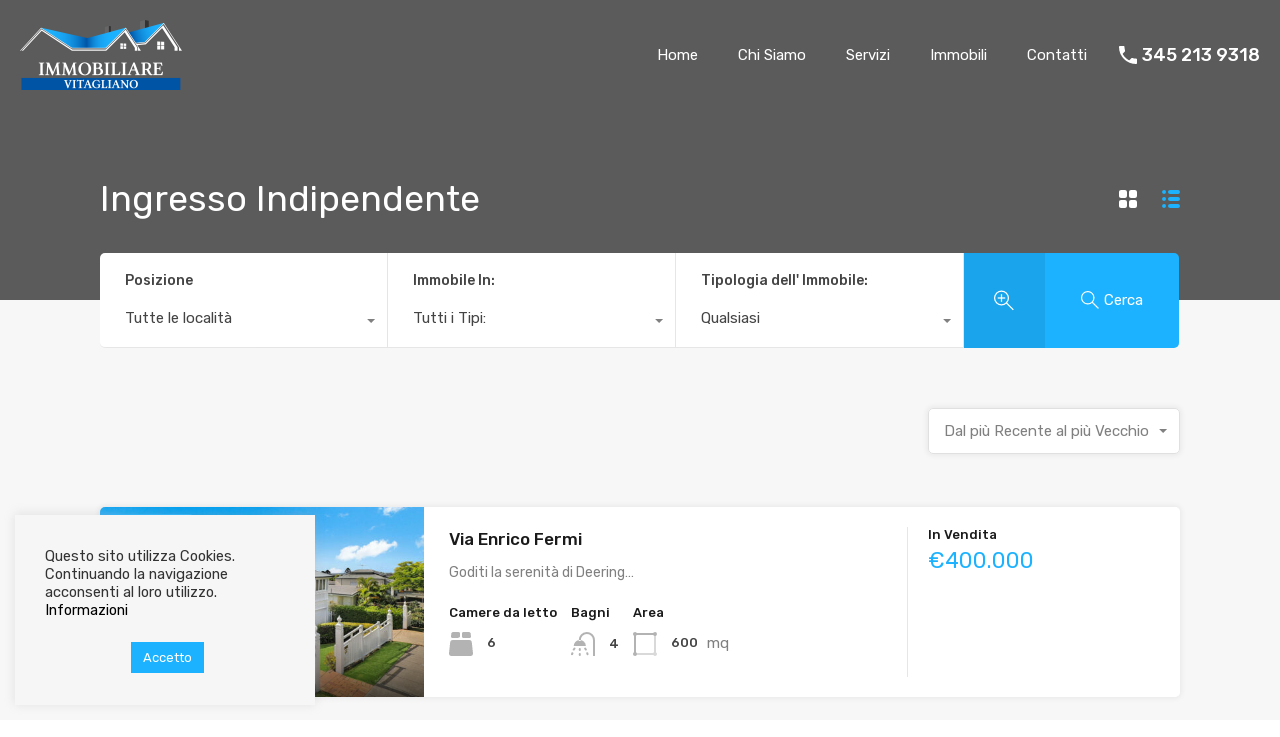

--- FILE ---
content_type: text/html; charset=UTF-8
request_url: https://immobiliarevitagliano.it/immobile-caratteristica/ingresso-indipendente/
body_size: 30057
content:
<!doctype html>
<html lang="it-IT">
<head>
	<meta charset="UTF-8">
	<meta name="viewport" content="width=device-width, initial-scale=1.0, maximum-scale=1.0, user-scalable=no">
	<link rel="profile" href="http://gmpg.org/xfn/11">
	<meta name="format-detection" content="telephone=no">
	<meta name='robots' content='index, follow, max-image-preview:large, max-snippet:-1, max-video-preview:-1' />

	<!-- This site is optimized with the Yoast SEO plugin v26.7 - https://yoast.com/wordpress/plugins/seo/ -->
	<title>Ingresso Indipendente Archivi - Immobiliare Vitagliano</title>
	<link rel="canonical" href="https://immobiliarevitagliano.it/immobile-caratteristica/ingresso-indipendente/" />
	<meta property="og:locale" content="it_IT" />
	<meta property="og:type" content="article" />
	<meta property="og:title" content="Ingresso Indipendente Archivi - Immobiliare Vitagliano" />
	<meta property="og:url" content="https://immobiliarevitagliano.it/immobile-caratteristica/ingresso-indipendente/" />
	<meta property="og:site_name" content="Immobiliare Vitagliano" />
	<meta name="twitter:card" content="summary_large_image" />
	<script type="application/ld+json" class="yoast-schema-graph">{"@context":"https://schema.org","@graph":[{"@type":"CollectionPage","@id":"https://immobiliarevitagliano.it/immobile-caratteristica/ingresso-indipendente/","url":"https://immobiliarevitagliano.it/immobile-caratteristica/ingresso-indipendente/","name":"Ingresso Indipendente Archivi - Immobiliare Vitagliano","isPartOf":{"@id":"https://immobiliarevitagliano.it/#website"},"primaryImageOfPage":{"@id":"https://immobiliarevitagliano.it/immobile-caratteristica/ingresso-indipendente/#primaryimage"},"image":{"@id":"https://immobiliarevitagliano.it/immobile-caratteristica/ingresso-indipendente/#primaryimage"},"thumbnailUrl":"https://immobiliarevitagliano.it/wp-content/uploads/2020/06/Villa-in-Coral-Gables.jpg","breadcrumb":{"@id":"https://immobiliarevitagliano.it/immobile-caratteristica/ingresso-indipendente/#breadcrumb"},"inLanguage":"it-IT"},{"@type":"ImageObject","inLanguage":"it-IT","@id":"https://immobiliarevitagliano.it/immobile-caratteristica/ingresso-indipendente/#primaryimage","url":"https://immobiliarevitagliano.it/wp-content/uploads/2020/06/Villa-in-Coral-Gables.jpg","contentUrl":"https://immobiliarevitagliano.it/wp-content/uploads/2020/06/Villa-in-Coral-Gables.jpg","width":1240,"height":720},{"@type":"BreadcrumbList","@id":"https://immobiliarevitagliano.it/immobile-caratteristica/ingresso-indipendente/#breadcrumb","itemListElement":[{"@type":"ListItem","position":1,"name":"Home","item":"https://immobiliarevitagliano.it/"},{"@type":"ListItem","position":2,"name":"Ingresso Indipendente"}]},{"@type":"WebSite","@id":"https://immobiliarevitagliano.it/#website","url":"https://immobiliarevitagliano.it/","name":"Immobiliare Vitagliano","description":"Agenzia Immobiliare a Reggio Emilia","publisher":{"@id":"https://immobiliarevitagliano.it/#organization"},"potentialAction":[{"@type":"SearchAction","target":{"@type":"EntryPoint","urlTemplate":"https://immobiliarevitagliano.it/?s={search_term_string}"},"query-input":{"@type":"PropertyValueSpecification","valueRequired":true,"valueName":"search_term_string"}}],"inLanguage":"it-IT"},{"@type":"Organization","@id":"https://immobiliarevitagliano.it/#organization","name":"Immobiliare Vitagliano","url":"https://immobiliarevitagliano.it/","logo":{"@type":"ImageObject","inLanguage":"it-IT","@id":"https://immobiliarevitagliano.it/#/schema/logo/image/","url":"https://immobiliarevitagliano.it/wp-content/uploads/2022/03/MASTER-COMPLETO-STICKY-70.png","contentUrl":"https://immobiliarevitagliano.it/wp-content/uploads/2022/03/MASTER-COMPLETO-STICKY-70.png","width":156,"height":70,"caption":"Immobiliare Vitagliano"},"image":{"@id":"https://immobiliarevitagliano.it/#/schema/logo/image/"}}]}</script>
	<!-- / Yoast SEO plugin. -->


<link rel='dns-prefetch' href='//unpkg.com' />
<link rel='dns-prefetch' href='//maps.google.com' />
<link rel='dns-prefetch' href='//fonts.googleapis.com' />
<link rel="alternate" type="application/rss+xml" title="Immobiliare Vitagliano &raquo; Feed" href="https://immobiliarevitagliano.it/feed/" />
<link rel="alternate" type="application/rss+xml" title="Immobiliare Vitagliano &raquo; Feed dei commenti" href="https://immobiliarevitagliano.it/comments/feed/" />
<link rel="alternate" type="application/rss+xml" title="Feed Immobiliare Vitagliano &raquo; Ingresso Indipendente Caratteristica Immobile" href="https://immobiliarevitagliano.it/immobile-caratteristica/ingresso-indipendente/feed/" />
<style id='wp-img-auto-sizes-contain-inline-css' type='text/css'>
img:is([sizes=auto i],[sizes^="auto," i]){contain-intrinsic-size:3000px 1500px}
/*# sourceURL=wp-img-auto-sizes-contain-inline-css */
</style>
<link rel='stylesheet' id='leaflet-css' href='https://unpkg.com/leaflet@1.3.4/dist/leaflet.css?ver=1.3.4' type='text/css' media='all' />
<link rel='stylesheet' id='rhea-jquery-ui-css-css' href='https://immobiliarevitagliano.it/wp-content/plugins/realhomes-elementor-addon/elementor/css/jquery-ui.css?x53049' type='text/css' media='all' />
<link rel='stylesheet' id='flatpickr-css' href='https://immobiliarevitagliano.it/wp-content/plugins/elementor/assets/lib/flatpickr/flatpickr.min.css?x53049' type='text/css' media='all' />
<style id='wp-emoji-styles-inline-css' type='text/css'>

	img.wp-smiley, img.emoji {
		display: inline !important;
		border: none !important;
		box-shadow: none !important;
		height: 1em !important;
		width: 1em !important;
		margin: 0 0.07em !important;
		vertical-align: -0.1em !important;
		background: none !important;
		padding: 0 !important;
	}
/*# sourceURL=wp-emoji-styles-inline-css */
</style>
<link rel='stylesheet' id='wp-block-library-css' href='https://immobiliarevitagliano.it/wp-includes/css/dist/block-library/style.min.css?x53049' type='text/css' media='all' />
<style id='wp-block-library-theme-inline-css' type='text/css'>
.wp-block-audio :where(figcaption){color:#555;font-size:13px;text-align:center}.is-dark-theme .wp-block-audio :where(figcaption){color:#ffffffa6}.wp-block-audio{margin:0 0 1em}.wp-block-code{border:1px solid #ccc;border-radius:4px;font-family:Menlo,Consolas,monaco,monospace;padding:.8em 1em}.wp-block-embed :where(figcaption){color:#555;font-size:13px;text-align:center}.is-dark-theme .wp-block-embed :where(figcaption){color:#ffffffa6}.wp-block-embed{margin:0 0 1em}.blocks-gallery-caption{color:#555;font-size:13px;text-align:center}.is-dark-theme .blocks-gallery-caption{color:#ffffffa6}:root :where(.wp-block-image figcaption){color:#555;font-size:13px;text-align:center}.is-dark-theme :root :where(.wp-block-image figcaption){color:#ffffffa6}.wp-block-image{margin:0 0 1em}.wp-block-pullquote{border-bottom:4px solid;border-top:4px solid;color:currentColor;margin-bottom:1.75em}.wp-block-pullquote :where(cite),.wp-block-pullquote :where(footer),.wp-block-pullquote__citation{color:currentColor;font-size:.8125em;font-style:normal;text-transform:uppercase}.wp-block-quote{border-left:.25em solid;margin:0 0 1.75em;padding-left:1em}.wp-block-quote cite,.wp-block-quote footer{color:currentColor;font-size:.8125em;font-style:normal;position:relative}.wp-block-quote:where(.has-text-align-right){border-left:none;border-right:.25em solid;padding-left:0;padding-right:1em}.wp-block-quote:where(.has-text-align-center){border:none;padding-left:0}.wp-block-quote.is-large,.wp-block-quote.is-style-large,.wp-block-quote:where(.is-style-plain){border:none}.wp-block-search .wp-block-search__label{font-weight:700}.wp-block-search__button{border:1px solid #ccc;padding:.375em .625em}:where(.wp-block-group.has-background){padding:1.25em 2.375em}.wp-block-separator.has-css-opacity{opacity:.4}.wp-block-separator{border:none;border-bottom:2px solid;margin-left:auto;margin-right:auto}.wp-block-separator.has-alpha-channel-opacity{opacity:1}.wp-block-separator:not(.is-style-wide):not(.is-style-dots){width:100px}.wp-block-separator.has-background:not(.is-style-dots){border-bottom:none;height:1px}.wp-block-separator.has-background:not(.is-style-wide):not(.is-style-dots){height:2px}.wp-block-table{margin:0 0 1em}.wp-block-table td,.wp-block-table th{word-break:normal}.wp-block-table :where(figcaption){color:#555;font-size:13px;text-align:center}.is-dark-theme .wp-block-table :where(figcaption){color:#ffffffa6}.wp-block-video :where(figcaption){color:#555;font-size:13px;text-align:center}.is-dark-theme .wp-block-video :where(figcaption){color:#ffffffa6}.wp-block-video{margin:0 0 1em}:root :where(.wp-block-template-part.has-background){margin-bottom:0;margin-top:0;padding:1.25em 2.375em}
/*# sourceURL=/wp-includes/css/dist/block-library/theme.min.css */
</style>
<style id='classic-theme-styles-inline-css' type='text/css'>
/*! This file is auto-generated */
.wp-block-button__link{color:#fff;background-color:#32373c;border-radius:9999px;box-shadow:none;text-decoration:none;padding:calc(.667em + 2px) calc(1.333em + 2px);font-size:1.125em}.wp-block-file__button{background:#32373c;color:#fff;text-decoration:none}
/*# sourceURL=/wp-includes/css/classic-themes.min.css */
</style>
<style id='global-styles-inline-css' type='text/css'>
:root{--wp--preset--aspect-ratio--square: 1;--wp--preset--aspect-ratio--4-3: 4/3;--wp--preset--aspect-ratio--3-4: 3/4;--wp--preset--aspect-ratio--3-2: 3/2;--wp--preset--aspect-ratio--2-3: 2/3;--wp--preset--aspect-ratio--16-9: 16/9;--wp--preset--aspect-ratio--9-16: 9/16;--wp--preset--color--black: #394041;--wp--preset--color--cyan-bluish-gray: #abb8c3;--wp--preset--color--white: #fff;--wp--preset--color--pale-pink: #f78da7;--wp--preset--color--vivid-red: #cf2e2e;--wp--preset--color--luminous-vivid-orange: #ff6900;--wp--preset--color--luminous-vivid-amber: #fcb900;--wp--preset--color--light-green-cyan: #7bdcb5;--wp--preset--color--vivid-green-cyan: #00d084;--wp--preset--color--pale-cyan-blue: #8ed1fc;--wp--preset--color--vivid-cyan-blue: #0693e3;--wp--preset--color--vivid-purple: #9b51e0;--wp--preset--color--primary: #ea723d;--wp--preset--color--orange-dark: #e0652e;--wp--preset--color--secondary: #1ea69a;--wp--preset--color--blue-dark: #0b8278;--wp--preset--gradient--vivid-cyan-blue-to-vivid-purple: linear-gradient(135deg,rgb(6,147,227) 0%,rgb(155,81,224) 100%);--wp--preset--gradient--light-green-cyan-to-vivid-green-cyan: linear-gradient(135deg,rgb(122,220,180) 0%,rgb(0,208,130) 100%);--wp--preset--gradient--luminous-vivid-amber-to-luminous-vivid-orange: linear-gradient(135deg,rgb(252,185,0) 0%,rgb(255,105,0) 100%);--wp--preset--gradient--luminous-vivid-orange-to-vivid-red: linear-gradient(135deg,rgb(255,105,0) 0%,rgb(207,46,46) 100%);--wp--preset--gradient--very-light-gray-to-cyan-bluish-gray: linear-gradient(135deg,rgb(238,238,238) 0%,rgb(169,184,195) 100%);--wp--preset--gradient--cool-to-warm-spectrum: linear-gradient(135deg,rgb(74,234,220) 0%,rgb(151,120,209) 20%,rgb(207,42,186) 40%,rgb(238,44,130) 60%,rgb(251,105,98) 80%,rgb(254,248,76) 100%);--wp--preset--gradient--blush-light-purple: linear-gradient(135deg,rgb(255,206,236) 0%,rgb(152,150,240) 100%);--wp--preset--gradient--blush-bordeaux: linear-gradient(135deg,rgb(254,205,165) 0%,rgb(254,45,45) 50%,rgb(107,0,62) 100%);--wp--preset--gradient--luminous-dusk: linear-gradient(135deg,rgb(255,203,112) 0%,rgb(199,81,192) 50%,rgb(65,88,208) 100%);--wp--preset--gradient--pale-ocean: linear-gradient(135deg,rgb(255,245,203) 0%,rgb(182,227,212) 50%,rgb(51,167,181) 100%);--wp--preset--gradient--electric-grass: linear-gradient(135deg,rgb(202,248,128) 0%,rgb(113,206,126) 100%);--wp--preset--gradient--midnight: linear-gradient(135deg,rgb(2,3,129) 0%,rgb(40,116,252) 100%);--wp--preset--font-size--small: 14px;--wp--preset--font-size--medium: 20px;--wp--preset--font-size--large: 28px;--wp--preset--font-size--x-large: 42px;--wp--preset--font-size--normal: 16px;--wp--preset--font-size--huge: 36px;--wp--preset--spacing--20: 0.44rem;--wp--preset--spacing--30: 0.67rem;--wp--preset--spacing--40: 1rem;--wp--preset--spacing--50: 1.5rem;--wp--preset--spacing--60: 2.25rem;--wp--preset--spacing--70: 3.38rem;--wp--preset--spacing--80: 5.06rem;--wp--preset--shadow--natural: 6px 6px 9px rgba(0, 0, 0, 0.2);--wp--preset--shadow--deep: 12px 12px 50px rgba(0, 0, 0, 0.4);--wp--preset--shadow--sharp: 6px 6px 0px rgba(0, 0, 0, 0.2);--wp--preset--shadow--outlined: 6px 6px 0px -3px rgb(255, 255, 255), 6px 6px rgb(0, 0, 0);--wp--preset--shadow--crisp: 6px 6px 0px rgb(0, 0, 0);}:where(.is-layout-flex){gap: 0.5em;}:where(.is-layout-grid){gap: 0.5em;}body .is-layout-flex{display: flex;}.is-layout-flex{flex-wrap: wrap;align-items: center;}.is-layout-flex > :is(*, div){margin: 0;}body .is-layout-grid{display: grid;}.is-layout-grid > :is(*, div){margin: 0;}:where(.wp-block-columns.is-layout-flex){gap: 2em;}:where(.wp-block-columns.is-layout-grid){gap: 2em;}:where(.wp-block-post-template.is-layout-flex){gap: 1.25em;}:where(.wp-block-post-template.is-layout-grid){gap: 1.25em;}.has-black-color{color: var(--wp--preset--color--black) !important;}.has-cyan-bluish-gray-color{color: var(--wp--preset--color--cyan-bluish-gray) !important;}.has-white-color{color: var(--wp--preset--color--white) !important;}.has-pale-pink-color{color: var(--wp--preset--color--pale-pink) !important;}.has-vivid-red-color{color: var(--wp--preset--color--vivid-red) !important;}.has-luminous-vivid-orange-color{color: var(--wp--preset--color--luminous-vivid-orange) !important;}.has-luminous-vivid-amber-color{color: var(--wp--preset--color--luminous-vivid-amber) !important;}.has-light-green-cyan-color{color: var(--wp--preset--color--light-green-cyan) !important;}.has-vivid-green-cyan-color{color: var(--wp--preset--color--vivid-green-cyan) !important;}.has-pale-cyan-blue-color{color: var(--wp--preset--color--pale-cyan-blue) !important;}.has-vivid-cyan-blue-color{color: var(--wp--preset--color--vivid-cyan-blue) !important;}.has-vivid-purple-color{color: var(--wp--preset--color--vivid-purple) !important;}.has-black-background-color{background-color: var(--wp--preset--color--black) !important;}.has-cyan-bluish-gray-background-color{background-color: var(--wp--preset--color--cyan-bluish-gray) !important;}.has-white-background-color{background-color: var(--wp--preset--color--white) !important;}.has-pale-pink-background-color{background-color: var(--wp--preset--color--pale-pink) !important;}.has-vivid-red-background-color{background-color: var(--wp--preset--color--vivid-red) !important;}.has-luminous-vivid-orange-background-color{background-color: var(--wp--preset--color--luminous-vivid-orange) !important;}.has-luminous-vivid-amber-background-color{background-color: var(--wp--preset--color--luminous-vivid-amber) !important;}.has-light-green-cyan-background-color{background-color: var(--wp--preset--color--light-green-cyan) !important;}.has-vivid-green-cyan-background-color{background-color: var(--wp--preset--color--vivid-green-cyan) !important;}.has-pale-cyan-blue-background-color{background-color: var(--wp--preset--color--pale-cyan-blue) !important;}.has-vivid-cyan-blue-background-color{background-color: var(--wp--preset--color--vivid-cyan-blue) !important;}.has-vivid-purple-background-color{background-color: var(--wp--preset--color--vivid-purple) !important;}.has-black-border-color{border-color: var(--wp--preset--color--black) !important;}.has-cyan-bluish-gray-border-color{border-color: var(--wp--preset--color--cyan-bluish-gray) !important;}.has-white-border-color{border-color: var(--wp--preset--color--white) !important;}.has-pale-pink-border-color{border-color: var(--wp--preset--color--pale-pink) !important;}.has-vivid-red-border-color{border-color: var(--wp--preset--color--vivid-red) !important;}.has-luminous-vivid-orange-border-color{border-color: var(--wp--preset--color--luminous-vivid-orange) !important;}.has-luminous-vivid-amber-border-color{border-color: var(--wp--preset--color--luminous-vivid-amber) !important;}.has-light-green-cyan-border-color{border-color: var(--wp--preset--color--light-green-cyan) !important;}.has-vivid-green-cyan-border-color{border-color: var(--wp--preset--color--vivid-green-cyan) !important;}.has-pale-cyan-blue-border-color{border-color: var(--wp--preset--color--pale-cyan-blue) !important;}.has-vivid-cyan-blue-border-color{border-color: var(--wp--preset--color--vivid-cyan-blue) !important;}.has-vivid-purple-border-color{border-color: var(--wp--preset--color--vivid-purple) !important;}.has-vivid-cyan-blue-to-vivid-purple-gradient-background{background: var(--wp--preset--gradient--vivid-cyan-blue-to-vivid-purple) !important;}.has-light-green-cyan-to-vivid-green-cyan-gradient-background{background: var(--wp--preset--gradient--light-green-cyan-to-vivid-green-cyan) !important;}.has-luminous-vivid-amber-to-luminous-vivid-orange-gradient-background{background: var(--wp--preset--gradient--luminous-vivid-amber-to-luminous-vivid-orange) !important;}.has-luminous-vivid-orange-to-vivid-red-gradient-background{background: var(--wp--preset--gradient--luminous-vivid-orange-to-vivid-red) !important;}.has-very-light-gray-to-cyan-bluish-gray-gradient-background{background: var(--wp--preset--gradient--very-light-gray-to-cyan-bluish-gray) !important;}.has-cool-to-warm-spectrum-gradient-background{background: var(--wp--preset--gradient--cool-to-warm-spectrum) !important;}.has-blush-light-purple-gradient-background{background: var(--wp--preset--gradient--blush-light-purple) !important;}.has-blush-bordeaux-gradient-background{background: var(--wp--preset--gradient--blush-bordeaux) !important;}.has-luminous-dusk-gradient-background{background: var(--wp--preset--gradient--luminous-dusk) !important;}.has-pale-ocean-gradient-background{background: var(--wp--preset--gradient--pale-ocean) !important;}.has-electric-grass-gradient-background{background: var(--wp--preset--gradient--electric-grass) !important;}.has-midnight-gradient-background{background: var(--wp--preset--gradient--midnight) !important;}.has-small-font-size{font-size: var(--wp--preset--font-size--small) !important;}.has-medium-font-size{font-size: var(--wp--preset--font-size--medium) !important;}.has-large-font-size{font-size: var(--wp--preset--font-size--large) !important;}.has-x-large-font-size{font-size: var(--wp--preset--font-size--x-large) !important;}
:where(.wp-block-post-template.is-layout-flex){gap: 1.25em;}:where(.wp-block-post-template.is-layout-grid){gap: 1.25em;}
:where(.wp-block-term-template.is-layout-flex){gap: 1.25em;}:where(.wp-block-term-template.is-layout-grid){gap: 1.25em;}
:where(.wp-block-columns.is-layout-flex){gap: 2em;}:where(.wp-block-columns.is-layout-grid){gap: 2em;}
:root :where(.wp-block-pullquote){font-size: 1.5em;line-height: 1.6;}
/*# sourceURL=global-styles-inline-css */
</style>
<link rel='stylesheet' id='contact-form-7-css' href='https://immobiliarevitagliano.it/wp-content/plugins/contact-form-7/includes/css/styles.css?x53049' type='text/css' media='all' />
<link rel='stylesheet' id='cookie-law-info-css' href='https://immobiliarevitagliano.it/wp-content/plugins/cookie-law-info/legacy/public/css/cookie-law-info-public.css?x53049' type='text/css' media='all' />
<link rel='stylesheet' id='cookie-law-info-gdpr-css' href='https://immobiliarevitagliano.it/wp-content/plugins/cookie-law-info/legacy/public/css/cookie-law-info-gdpr.css?x53049' type='text/css' media='all' />
<link rel='stylesheet' id='mc4wp-form-themes-css' href='https://immobiliarevitagliano.it/wp-content/plugins/mailchimp-for-wp/assets/css/form-themes.css?x53049' type='text/css' media='all' />
<link rel='stylesheet' id='main-css-css' href='https://immobiliarevitagliano.it/wp-content/themes/realhomes/assets/modern/styles/css/main.min.css?x53049' type='text/css' media='all' />
<style id='main-css-inline-css' type='text/css'>
#scroll-top { bottom : 15px; }
h1, h2, h3, h4, h5, h6, .rh_logo .rh_logo__heading a,
							.rh_user .rh_user__details .rh_user__msg,
							.rh_slide__desc h3 .title, .rh_section .rh_section__head .rh_section__subtitle,
							.rh_page__head .rh_page__title .title, .rh_modal .rh_modal__wrap .rh_modal__dashboard .rh_modal__dash_link,
							.rh_page__head .rh_page__title .sub,
							.rh_page__head .rh_page__title .sub, .rh_agent_card__wrap .rh_agent_card__head .rh_agent_card__name .name a,
							body .rh_prop_card__details_elementor h3 a,
							body .rh_section__agents_elementor .rh_agent_elementor .rh_agent__details h3 a,
							body .classic_properties_elementor_wrapper .rhea_property_title a,
							.rh_prop_card .rh_prop_card__details h3 a,
							.property-thumbnail .property-title a { color : #1a1a1a; }
.rh_banner__cover { background : #333333; }
.rh_banner__cover { opacity : .8; }
.rh_banner .rh_banner__title { color : #0054a6; }
.inspiry_mod_header_varition_one ul.rh_menu__main li a:hover,
							   .inspiry_mod_header_varition_one ul.rh_menu__main > .current-menu-item > a,
							   .inspiry_mod_header_varition_one ul.rh_menu__main > .current-menu-ancestor > a,
							   .inspiry_mod_header_varition_one ul.rh_menu__main li:hover, 
							   .rh_menu--hover,
							   .rh_section__featured .rh_flexslider__nav a:hover,
							   .dsidx-widget-guided-search form input[type=submit]:hover,
							   .dsidx-widget-quick-search form input[type=submit]:hover,
							   #ihf-main-container .btn-primary.active,
							   .rh_prop_search__buttons_smart .rh_prop_search__advance a,
							   .rh_prop_search__buttons_smart .rh_prop_search__searchBtn button,
							   .rh_header_var_1 ul.rh_menu__main li:hover,
							   .rh_header_var_1 ul.rh_menu__main > .current-menu-item > a,
							   .rh_header_var_1 ul.rh_menu__main > .current-menu-ancestor > a,
							   .rh_header_var_1 ul.rh_menu__main li a:hover,
							   .rh_btn--secondary, 
							   .mc4wp-form-fields input[type="submit"],
							   .inspiry_mod_search_form_smart .rh_prop_search__buttons_smart .rh_prop_search__searchBtn button,
							   .inspiry_mod_search_form_smart .rh_prop_search__buttons_smart .rh_prop_search__advance a,
							   .rh_form__item .inspiry-details-wrapper .inspiry-detail .add-detail,
							   .brands-owl-carousel .owl-nav button.owl-prev:hover:not(.disabled), 
							   .brands-owl-carousel .owl-nav button.owl-next:hover:not(.disabled),
							   .rh_agent_options label .control__indicator:after,
							   .inspiry_bs_orange div.dropdown-menu,
							   .rh_prop_search__form_smart .inspiry_select_picker_trigger.open button.dropdown-toggle,
							   .rh_prop_search__form_smart .inspiry_select_picker_trigger div.dropdown-menu,
							   .widget.RVR_Booking_Widget h4.title,
							   .rvr_phone_icon,
							   .rh_cfos .cfos_phone_icon,
							   .woocommerce span.onsale, .woocommerce .widget_price_filter .ui-slider .ui-slider-handle, .woocommerce .widget_price_filter .price_slider_wrapper .ui-widget-content { background : #0054a6; }
.rh_cfos .cfos_phone_icon:after,
								.rvr_phone_icon:after { border-left-color : #0054a6; }
.rtl .rh_cfos .cfos_phone_icon:before,
								.rh_prop_search__form_smart .rh_form_smart_top_fields .inspiry_select_picker_trigger.open button.dropdown-toggle { border-right-color : #0054a6; }
.rh_agent_card__wrap .rh_agent_card__details .rh_agent_card__contact .rh_agent_card__link .rh_agent_form .rh_agent_form__row,
				               .rh_agent_form .rh_agent_card__wrap .rh_agent_card__details .rh_agent_card__contact .rh_agent_card__link .rh_agent_form__row,
							   .rh_agent_card__wrap .rh_agent_card__details .rh_agent_card__contact .rh_agent_card__link p,
							   .rh_agent_card__wrap .rh_agent_card__details .rh_agent_card__contact .rh_agent_card__link span,
							   .rh_agent_card__wrap .rh_agent_card__details .rh_agent_card__contact .rh_agent_card__link i,
							   .qe-faqs-filters-container li a:hover,
							   #dsidx-top-search span.dsidx-search-bar-openclose:hover,
							   #dsidx.dsidx-results .dsidx-paging-control a:hover,
							   .dsidx-results-widget .dsidx-expanded .featured-listing>h4 a:hover,
							   .commentlist article .comment-detail-wrap .comment-reply-link:hover,
							   .rh_modal .rh_modal__wrap a:hover,
							   .agent-content-wrapper .description a, 
							   .agent-content-wrapper .rh_agent_card__link,
							   .rh_prop_search__wrap_smart .open_more_features,
							   .inspiry_mod_search_form_smart .rh_prop_search__wrap_smart .open_more_features,
							   .rh_section__news_wrap .categories a:hover,
							   .rh_agent .rh_agent__details .rh_agent__phone a:hover,
							   .rvr_optional_services_status li.rh_property__feature .rvr_not_available i,
							   .rvr_fa_icon
							    { color : #0054a6; }
.rh_prop_search__buttons_smart .rh_prop_search__searchBtn button:hover,
								.inspiry_mod_search_form_smart .rh_prop_search__buttons_smart .rh_prop_search__searchBtn button:hover,
								.rh_form__item .inspiry-details-wrapper .inspiry-detail .add-detail:hover
								 { background : #004d99; }
.inspiry_bs_orange div.dropdown-menu li.selected a,
								.inspiry_bs_orange div.dropdown-menu li:hover a,
								.rh_prop_search__form_smart .inspiry_select_picker_trigger div.dropdown-menu li.selected a,
								.rh_prop_search__form_smart .inspiry_select_picker_trigger div.dropdown-menu li:hover a,
								.rh_prop_search__form_smart .inspiry_select_picker_trigger div.dropdown-menu ::-webkit-scrollbar-thumb,
								.rh_prop_search__form_smart .inspiry_select_picker_trigger .bs-actionsbox .btn-block .bs-select-all:hover,
								.rh_prop_search__form_smart .inspiry_select_picker_trigger .bs-actionsbox .btn-block .bs-deselect-all:hover { background : #00478b; }
.rh_prop_search__form_smart .inspiry_select_picker_trigger div.dropdown-menu ::-webkit-scrollbar-thumb { outline-color : #00478b; }
.rh_prop_search__form_smart .inspiry_select_picker_trigger div.dropdown-menu ::-webkit-scrollbar-track { box-shadow :  inset 0 0 6px #00478b; }
.rh_cta__wrap .rh_cta__btns .rh_btn--secondary,
				.availability-calendar table td.unavailable,
				div.daterangepicker .calendar-table td.reserved,
				.rh_property__ava_calendar_wrap .calendar-guide ul li.reserved-days::before { background : rgba(0,84,166,1); }
.rh_cta__wrap .rh_cta__btns .rh_btn--secondary:hover, 
								.rh_btn--secondary:hover, .mc4wp-form-fields input:hover[type="submit"],
								.inspiry_mod_search_form_smart .rh_prop_search__buttons_smart .rh_prop_search__advance a { background : rgba(0,84,166,0.8); }
.rh_modal .rh_modal__wrap .rh_modal__dashboard .rh_modal__dash_link:hover svg,
								.rh_property__features_wrap .rh_property__feature .rh_done_icon svg,
								.rh_prop_card .rh_prop_card__thumbnail .rh_prop_card__btns a:hover svg path,
								.rh_list_card__wrap .rh_list_card__map_thumbnail .rh_list_card__btns a:hover svg path,
								.rh_property__print .rh_single_compare_button .highlight svg path,
								.rh_double_check,
								.rh_fav_icon_box a:hover svg path,
								.highlight svg path { fill : #0054a6; }
ul.rh_menu__main ul.sub-menu,
							   [data-tooltip][flow^=up]::before,
							   .rh_header_var_1 ul.rh_menu__main ul.sub-menu,
							   .rh_header_var_1 ul.rh_menu__main ul.sub-menu ul.sub-menu { border-top-color : #0054a6; }
.qe-testimonial-wrapper .qe-testimonial-img a:hover .avatar,
							   .commentlist article>a:hover img,
							   .rh_var_header .rh_menu__main .current-menu-ancestor,
							    .rh_var_header .rh_menu__main .current-menu-item,
							    .rh_var_header .rh_menu__main > li:hover,
							    .rh_prop_search__form_smart .inspiry_select_picker_trigger.open button.dropdown-toggle
							     { border-color : #0054a6; }
::selection { background-color : #3fbfff; }
::-moz-selection { background-color : #3fbfff; }
.rh_slide__desc .rh_slide_prop_price span,
							   .rh_slide__desc h3 .title:hover,
							   .rh_section--props_padding .rh_section__head .rh_section__subtitle,
							   .rh_section .rh_section__head .rh_section__subtitle,
							   .rh_prop_card .rh_prop_card__details h3 a:hover,
							   .rh_list_card__wrap .rh_list_card__map_wrap h3 a:hover,
							   .rh_list_card__wrap .rh_list_card__details_wrap h3 a:hover,
							   .rh_prop_card .rh_prop_card__details .rh_prop_card__priceLabel .rh_prop_card__price,
							   .rh_list_card__wrap .rh_list_card__map_details .rh_list_card__priceLabel .rh_list_card__price .price,
							   .rh_list_card__wrap .rh_list_card__priceLabel .rh_list_card__price .price,
							   .rh_prop_card .rh_prop_card__thumbnail .rh_overlay__contents a:hover,
							   .rh_agent .rh_agent__details h3 a:hover,
							   .rh_agent .rh_agent__details .rh_agent__phone a,
							   .rh_agent .rh_agent__details .rh_agent__email:hover,
							   .rh_agent .rh_agent__details .rh_agent__listed .figure,
							   .rh_list_card__wrap .rh_list_card__thumbnail .rh_overlay__contents a:hover,
							   .property-template-default .rh_page__property_price .price,
							   .rh_page__property .rh_page__property_price .price,
							   .rh_property_agent .rh_property_agent__agent_info .email .value,
							   .rh_property__id .id,
							   .rh_property__heading,
							   .rvr_price_details_wrap .rvr_price_details ul li.bulk-pricing-heading,
							   .rh_agent_card__wrap .rh_agent_card__head .rh_agent_card__listings .count,
							   .rh_agent_card__wrap .rh_agent_card__details .rh_agent_card__contact .rh_agent_card__link:hover .rh_agent_form .rh_agent_form__row,
							   .rh_agent_form .rh_agent_card__wrap .rh_agent_card__details .rh_agent_card__contact .rh_agent_card__link:hover .rh_agent_form__row,
							   .rh_agent_card__wrap .rh_agent_card__details .rh_agent_card__contact .rh_agent_card__link:hover p,
							   .rh_agent_card__wrap .rh_agent_card__details .rh_agent_card__contact .rh_agent_card__link:hover span,
							   .rh_agent_card__wrap .rh_agent_card__details .rh_agent_card__contact .rh_agent_card__link:hover i,
							   .rh_agent_card__wrap .rh_agent_card__head .rh_agent_card__name .name a:hover,
							   .rh_agent_card__wrap .rh_agent_card__details .rh_agent_card__contact .rh_agent_card__contact_wrap .contact a:hover,
							   .rh_agent_profile__wrap .rh_agent_profile__head .rh_agent_profile__details .detail a:hover,
							   .rh_agent_profile__wrap .rh_agent_profile__head .rh_agent_profile__dp .listed_properties .number,
							   .agent-content-wrapper .listed_properties .number,
							   .rh_page__head .rh_page__title .sub,
							   .rh_gallery__wrap .rh_gallery__item .item-title a:hover,
							   .qe-testimonial-wrapper .qe-testimonial-byline a,
							   .qe-faqs-filters-container li a,
							   ol.dsidx-results li.dsidx-prop-summary .dsidx-prop-features>div:before,
							   #dsidx-top-search span.dsidx-search-bar-openclose,
							   #dsidx.dsidx-results .dsidx-paging-control a,
							   .dsidx-results:not(.dsidx-results-grid) #dsidx-listings .dsidx-listing .dsidx-data .dsidx-primary-data .dsidx-price,
							   .dsidx-results:not(.dsidx-results-grid) #dsidx-listings .dsidx-listing .dsidx-data .dsidx-secondary-data>div:before,
							   .dsidx-results-widget .dsidx-expanded .featured-listing ul li:before,
							   #ihf-main-container a:focus,
							   #ihf-main-container a:hover,
							   #ihf-main-container h4.ihf-price,
							   #ihf-main-container a:hover .ihf-grid-result-address,
							   #ihf-main-container a:focus .ihf-grid-result-address,
							   .commentlist article .comment-detail-wrap .comment-reply-link,
							   .page-breadcrumbs-modern li a,
							   .page-breadcrumbs-modern li i,
							   .agent-content-wrapper .description a:hover,
							   .agent-content-wrapper .rh_agent_card__link:hover,
							   .property-thumbnail .property-price p,
							   .property-thumbnail .property-title a:hover,
							   .rh_property__agent_head .description p a:hover,
							   .rh_property__agent_head .contacts-list .contact.email a:hover,
							   .rh_section__news_wrap .categories a,
							   .rh_section__news_wrap h3 a:hover,
							   .rh_compare__slide_img .rh_compare_view_title:hover,
							   div.rh_login_modal_wrapper .rh_login_tabs li.rh_active,
							   div.rh_login_modal_wrapper .rh_login_tabs li:hover,
							   .rh_list_card__wrap .rh_list_card__map_thumbnail .rh_overlay__contents a:hover,
							   body .leaflet-popup-content p,
							   body .leaflet-popup-content .osm-popup-title a:hover,
							   body .rh_compare__slide_img .rh_compare_view_title:hover,
							   .rh_my-property .rh_my-property__publish .publish h5,
							   .rh_property__yelp_wrap .yelp-places-group-title i,
							   .infoBox .map-info-window p,
							   .rvr_request_cta_number_wrapper .rvr-phone-number a,
							   .widget.RVR_Owner_Widget .rvr_widget_owner_label,
							   .infoBox .map-info-window a:hover,
							   .woocommerce ul.products li.product .price, .woocommerce div.product p.price, .woocommerce div.product .rh_agent_form .price.rh_agent_form__row, .rh_agent_form .woocommerce div.product .price.rh_agent_form__row, .woocommerce div.product span.price, .woocommerce ul.cart_list li .amount, .woocommerce ul.product_list_widget li .amount,
							   .rh_property__meta_wrap .rh_property__meta i,
							   .commentlist article .comment-detail-wrap .url,
							   h3.rh_heading_stylish a:hover,
							   .rh_theme_card__priceLabel_sty .rh_theme_card__price_sty,
							   .floor-plans-accordions .floor-plan-title .floor-plan-meta .floor-price-value,
							   .rvr_guests_accommodation_wrap .rvr_guests_accommodation ul li i.fas
							    { color : #1cb2ff; }
.rh_btn--primary, 
							   .post-password-form input[type="submit"],
							   .widget .searchform input[type="submit"],
							   .comment-form .form-submit .submit,
							   .rh_memberships__selection .ims-stripe-button .stripe-button-el,
							   .rh_memberships__selection #ims-free-button,
							   .rh_contact__form .wpcf7-form input[type="submit"],
							   .widget_mortgage-calculator .mc-wrapper p input[type="submit"],
							   .rh_memberships__selection .ims-receipt-button #ims-receipt,
							   .rh_contact__form .rh_contact__input input[type="submit"],
							   .rh_form__item input[type="submit"], .rh_pagination__pages-nav a,
							   .rh_prop_search__form .rh_prop_search__buttons .rh_prop_search__searchBtn .rh_btn__prop_search,
							   .rh_modal .rh_modal__wrap button,
							   .rh_section__testimonial .diagonal-mod-background,
							   .rh_section__testimonial.flat-border,
							   .rh_blog__post .entry-header,
							   .rh_prop_search__form .rh_prop_search__fields .rh_prop_search__active,
							   .dsidx-widget-guided-search form input[type=submit],
							   .dsidx-widget-quick-search form input[type=submit],
							   ol.dsidx-results li.dsidx-prop-summary .dsidx-prop-title,
							   .rh_blog__post .entry-header,
							   .dsidx-results:not(.dsidx-results-grid) #dsidx-listings .dsidx-listing .dsidx-media .dsidx-photo .dsidx-photo-count,
							   #dsidx-top-search #dsidx-search-bar .dsidx-search-controls .button button,
							   .dsidx-results-grid #dsidx-listings .dsidx-listing .dsidx-data .dsidx-primary-data .dsidx-price,
							   .dsidx-results-grid #dsidx-listings .dsidx-listing .dsidx-media .dsidx-photo .dsidx-photo-count,
							   #dsidx .dsidx-large-button,
							   #dsidx .dsidx-small-button,
							   body.dsidx .dsidx-large-button,
							   body.dsidx .dsidx-small-button,
							   #dsidx-rentzestimate-notice,
							   #dsidx-zestimate-notice,
							   #dsidx.dsidx-details .dsidx-headerbar-green,
							   #ihf-main-container .title-bar-1,
							   #ihf-main-container .btn-primary,
							   #ihf-main-container .dropdown-menu>.active>a,
							   #ihf-main-container .dropdown-menu>li>a:hover,
							   #ihf-main-container .pagination li:first-child>a,
							   #ihf-main-container .pagination li:first-child>span,
							   #ihf-main-container .pagination li:last-child>a,
							   #ihf-main-container .pagination li:last-child>span,
							   #ihf-main-container .ihf-map-search-refine-link,
							   #ihf-main-container .btn-default,
							   .rh_sidebar .widget_ihomefinderpropertiesgallery>a,
							   #ihf-main-container .ihf-social-share .ihf-share-btn-email,
							   #ihf-main-container .ihf-social-share .ihf-share-btn-facebook,
							   #ihf-main-container .ihf-social-share .ihf-share-btn-more,
							   #ihf-main-container .ihf-social-share .ihf-share-btn-print,
							   button,
							   #ihf-main-container .modal-footer .btn,
							   .ihf-map-icon,
							   .rh_var2_header_meta_wrapper,
							   .rh_var3_header,
							   .open_more_features,
							   #home-properties-section .pagination a.current,
							   #home-properties-section .pagination a:hover,
							   .inspiry-floor-plans-group-wrapper .inspiry-btn-group .real-btn,
							   body .rh_fixed_side_bar_compare .rh_compare__submit,
							   .agent-custom-contact-form .wpcf7 input[type="submit"],
							   .rh_mod_sfoi_wrapper .rh_prop_search__select.rh_prop_search__active,
							   body .leaflet-popup-tip,
							   body .marker-cluster-small div,
							   .rh_prop_search__form .rh_prop_search__fields .inspiry_bs_is_open,
							   .rh_prop_search__form .rh_prop_search__fields .inspiry_bs_is_open .inspiry_select_picker_trigger button.dropdown-toggle,
							   .rh_prop_search__form .rh_prop_search__fields .inspiry_select_picker_field .inspiry_select_picker_trigger div.dropdown-menu,
							   #ui-datepicker-div .ui-datepicker-header,
							   #ui-datepicker-div .ui-datepicker-calendar tbody tr td.ui-datepicker-today, 
							   #ui-datepicker-div .ui-datepicker-calendar tbody tr td.ui-datepicker-current-day,
							   form.rh_sfoi_advance_search_form .inspiry_bs_is_open,
							   form.rh_sfoi_advance_search_form .inspiry_select_picker_trigger div.dropdown-menu,
							   .inspiry_bs_green div.dropdown-menu,
							   .widget.RVR_Booking_Widget .rvr-booking-form-wrap .rvr-booking-form .submission-area input[type="submit"],
							   .availability-calendar .paging,
							    .cluster div,
							    .ere_latest_properties_ajax .pagination a.current,
							    .ere_latest_properties_ajax .pagination a:hover,
							    .woocommerce #respond input#submit:hover, .woocommerce-page-wrapper .woocommerce a.button:hover, .woocommerce a.button:hover, .woocommerce button.button:hover, .woocommerce input.button:hover, .woocommerce #respond input#submit.alt:hover, .woocommerce a.button.alt:hover, .woocommerce button.button.alt:hover, .woocommerce input.button.alt:hover,
							    .woocommerce .widget_price_filter .ui-slider .ui-slider-range,
							    .select2-container--open .select2-dropdown--below, .select2-container--open .select2-dropdown--above,
								div.daterangepicker td.active, div.daterangepicker td.active:hover,
								.availability-calendar table td.today,
								.rh_property__ava_calendar_wrap .calendar-guide ul li.today::before,
								.success.booking-notice { background : #1cb2ff; }
.rh_property__mc_wrap .rh_property__mc .rh_mc_field .rh_form__item input[type=range]::-webkit-slider-thumb { background : #1cb2ff; }
.rh_property__mc_wrap .rh_property__mc .rh_mc_field .rh_form__item input[type=range]::-moz-range-thumb  { background : #1cb2ff; }
.rh_property__mc_wrap .rh_property__mc .rh_mc_field .rh_form__item input[type=range]::-ms-thumb { background : #1cb2ff; }
.rh_property__mc_wrap .rh_property__mc .mc_cost_graph_circle .mc_graph_svg .mc_graph_interest { stroke : #0054a6; }
.rh_property__mc_wrap .rh_property__mc .mc_cost_graph_circle .mc_graph_svg .mc_graph_tax { stroke : #1cb2ff; }
.rh_property__mc_wrap .rh_property__mc .mc_cost_graph_circle .mc_graph_svg .mc_graph_hoa { stroke : rgba(28,178,255,0.3); }
.rh_property__mc_wrap .rh_property__mc .mc_cost li.mc_cost_interest::before { background-color : #0054a6; }
.rh_property__mc_wrap .rh_property__mc .mc_cost li.mc_cost_tax::before { background-color : #1cb2ff; }
.rh_property__mc_wrap .rh_property__mc .mc_cost li.mc_cost_hoa::before { background-color : rgba(28,178,255,0.3); }
#ihf-main-container .btn-primary:active,
							   #ihf-main-container .btn-primary:focus,
							   #ihf-main-container .btn-primary:hover,
							   #ihf-main-container .pagination li:first-child>a:hover,
							   #ihf-main-container .pagination li:first-child>span:hover,
							   #ihf-main-container .pagination li:last-child>a:hover,
							   #ihf-main-container .pagination li:last-child>span:hover,
							   #ihf-main-container .ihf-map-search-refine-link,
							   #ihf-main-container .btn-default:active,
							   #ihf-main-container .btn-default:focus,
							   #ihf-main-container .btn-default:hover,
							   .rh_sidebar .widget_ihomefinderpropertiesgallery>a:hover,
							   #ihf-main-container .ihf-social-share .ihf-share-btn-email:hover,
							   #ihf-main-container .ihf-social-share .ihf-share-btn-facebook:hover,
							   #ihf-main-container .ihf-social-share .ihf-share-btn-more:hover,
							   #ihf-main-container .ihf-social-share .ihf-share-btn-print:hover,
							   #ihf-main-container .modal-footer .btn:active,
							   #ihf-main-container .modal-footer .btn:focus,
							   #ihf-main-container .modal-footer .btn:hover,
							   .inspiry-floor-plans-group-wrapper .inspiry-btn-group .real-btn:hover,
							   .agent-custom-contact-form .wpcf7 input[type="submit"]:hover,
							   .widget.RVR_Booking_Widget .rvr-booking-form-wrap .rvr-booking-form .submission-area input[type="submit"]:hover,
							   .rh_mode_sfoi_search_btn button:hover { background : #1aa4eb; }
.rh_prop_search__form .rh_prop_search__fields .inspiry_select_picker_field .inspiry_select_picker_trigger div.dropdown-menu li.selected,
								.rh_prop_search__form .rh_prop_search__fields .inspiry_select_picker_field .inspiry_select_picker_trigger div.dropdown-menu li:hover,
								.rh_prop_search__form .rh_prop_search__fields .inspiry_select_picker_field .inspiry_select_picker_trigger div.dropdown-menu ::-webkit-scrollbar-thumb,
								form.rh_sfoi_advance_search_form .inspiry_select_picker_trigger div.dropdown-menu li.selected,
								form.rh_sfoi_advance_search_form .inspiry_select_picker_trigger div.dropdown-menu li:hover,
								form.rh_sfoi_advance_search_form .inspiry_select_picker_trigger div.dropdown-menu ::-webkit-scrollbar-thumb,
								.inspiry_bs_green div.dropdown-menu li.selected a,
								#ui-datepicker-div .ui-datepicker-calendar tbody tr td:hover,
								form.rh_sfoi_advance_search_form .inspiry_select_picker_trigger div.dropdown-menu .actions-btn:hover,
								.rh_prop_search__form .rh_prop_search__fields .inspiry_select_picker_field .inspiry_select_picker_trigger div.dropdown-menu .actions-btn:hover,
								.inspiry_bs_green div.dropdown-menu ::-webkit-scrollbar-thumb,
								.inspiry_bs_green div.dropdown-menu li:hover a { background : #1896d6; }
.rh_prop_search__form .rh_prop_search__fields .inspiry_select_picker_field .inspiry_select_picker_trigger div.dropdown-menu ::-webkit-scrollbar-thumb,
								form.rh_sfoi_advance_search_form .inspiry_select_picker_trigger div.dropdown-menu ::-webkit-scrollbar-thumb,
								.inspiry_bs_green div.dropdown-menu ::-webkit-scrollbar-thumb { outline-color : #1896d6; }
.rh_prop_search__form .rh_prop_search__fields .inspiry_select_picker_field .inspiry_select_picker_trigger div.dropdown-menu ::-webkit-scrollbar-track,
								form.rh_sfoi_advance_search_form .inspiry_select_picker_trigger div.dropdown-menu ::-webkit-scrollbar-track,
								.inspiry_bs_green div.dropdown-menu ::-webkit-scrollbar-track { box-shadow :  inset 0 0 6px #1896d6; }
.rh_overlay { background : rgba(28,178,255,0.7); }
#dsidx-zestimate,#dsidx-rentzestimate { background-color : rgba(28,178,255,0.1); }
.rh_my-property .rh_my-property__publish .publish  { background-color : rgba(28,178,255,0.3); }
.rh_cta--contact .rh_cta .rh_cta__overlay { background-color : rgba(28,178,255,0.8); }
.rh_gallery__wrap .rh_gallery__item .media_container { background-color : rgba(28,178,255,0.9); }
blockquote,
				               .qe-faq-toggle .qe-toggle-title { background-color : rgba(28,178,255,0.1); }
.qe-faq-toggle .qe-toggle-title:hover,.qe-faq-toggle.active .qe-toggle-title, div.daterangepicker td.in-range:not(.active,.ends), .availability-calendar table td.available:not(.past-date,.today), .rh_property__ava_calendar_wrap .calendar-guide ul li.available-days::before { background-color : rgba(28,178,255,0.2); }
.qe-faq-toggle .qe-toggle-content { background-color : rgba(28,178,255,0.05); }
body .marker-cluster-small, .cluster { background-color : rgba(28,178,255,0.5); }
.rh_page__gallery_filters a.active,
							   .rh_page__gallery_filters a:hover,
							   .rh_page__head .rh_page__nav .active,
							   .rh_page__head .rh_page__nav .rh_page__nav_item:hover,
							   div.rh_login_modal_wrapper .rh_login_tabs li.rh_active,
							   div.rh_login_modal_wrapper .rh_login_tabs li:hover,
							   body .leaflet-popup-content-wrapper,
							   .infoBox .map-info-window { border-bottom-color : #1cb2ff; }
.ihf-map-icon:after, .infoBox .map-info-window .arrow-down,
							   .rh_latest_properties_2 .rh_tags_wrapper .rh_featured:before { border-top-color : #1cb2ff; }
blockquote,
							   .qe-testimonial-wrapper .qe-testimonial-img a .avatar,
							   #dsidx-rentzestimate, #dsidx-zestimate,
							   #dsidx.dsidx-details .dsidx-headerbar-green,
							   #dsidx.dsidx-details .dsidx-contact-form,
							   .commentlist article>a img,
							   .woocommerce #respond input#submit:hover, .woocommerce-page-wrapper .woocommerce a.button:hover, .woocommerce a.button:hover, .woocommerce button.button:hover, .woocommerce input.button:hover, .woocommerce #respond input#submit.alt:hover, .woocommerce a.button.alt:hover, .woocommerce button.button.alt:hover, .woocommerce input.button.alt:hover { border-color : #1cb2ff; }
blockquote,
							   #dsidx-rentzestimate-triangle, #dsidx-zestimate-triangle,
							   .rh_latest_properties_2 .rh_tags_wrapper .rh_featured:before { border-left-color : #1cb2ff; }
.rh_latest_properties_2 .rh_tags_wrapper .rh_featured:before { border-right-color : #1cb2ff; }
.rh_slide__prop_meta .rh_svg,
							   .rh_svg,
							   .rh_banner .rh_view_type .active path,
							   .rh_banner .rh_view_type a:hover path,
							   .rh_view_type a.active svg path,
							   .rh_view_type a:hover svg path,							  
							   div.rh_modal_login_loader svg path { fill : #1cb2ff; }
.rh_btn--primary:hover, 
							   .post-password-form input[type="submit"]:hover,
							   .widget .searchform input[type="submit"]:hover,
							   .comment-form .form-submit .submit:hover,
							   .rh_memberships__selection .ims-stripe-button .stripe-button-el:hover,
							   .rh_memberships__selection #ims-free-button:hover,
							   .rh_contact__form .wpcf7-form input[type="submit"]:hover,
							   .widget_mortgage-calculator .mc-wrapper p input[type="submit"]:hover,
							   .rh_memberships__selection .ims-receipt-button #ims-receipt:hover,
							   .rh_contact__form .rh_contact__input input[type="submit"]:hover,
							   .rh_form__item input[type="submit"]:hover, .rh_pagination__pages-nav a:hover,
							   .rh_prop_search__form .rh_prop_search__buttons .rh_prop_search__searchBtn .rh_btn__prop_search:hover,
							   .rh_modal .rh_modal__wrap button:hover,
							   #dsidx .dsidx-large-button:hover,
							   #dsidx .dsidx-small-button:hover,
							   body.dsidx .dsidx-large-button:hover,
							   body.dsidx .dsidx-small-button:hover,
							   .open_more_features:hover,
							   #rh_save_search button:hover,
							   body .rh_fixed_side_bar_compare .rh_compare__submit:hover,
							   .select2-container--default .select2-results__option[aria-selected=true], 
							   .select2-container--default .select2-results__option[data-selected=true],
							   div.rh_login_modal_wrapper button:not(.dropdown-toggle):hover
							    { background : #0054a6; }
.page-breadcrumbs-modern li a:hover { color : #0054a6; }
.rh_section__testimonial .quotes-marks svg,
				               .rh_view_type a svg path { fill : #0054a6; }
.rh_banner { background-color : #ffffff; }
.rh_logo .rh_logo__heading a,
								.rh_var_header .rh_logo__heading a { color : #ffffff; }
.rh_menu__user .rh_menu__user_phone .contact-number,
								.rh_var2_header_meta_container .rh_right_box .contact-number,
								.rh_var3_user_nav a.contact-number,
								.rh_var2_header_meta_container .rh_right_box .contact-email { color : #ffffff; }
.rh_var2_header_meta_container .rh_right_box .rh_menu__user_phone:hover a, 
								.rh_menu__user .rh_menu__user_phone:hover .contact-number,
								.rh_var2_header_meta_container .rh_right_box .rh_menu__user_email:hover a,
								.rh_var3_user_nav .rh_menu__user_phone:hover a.contact-number { color : #ffffff; }
.rh_menu__user .rh_menu__user_phone svg,
								.rh_var3_user_nav svg,
								.rh_var2_header_meta_container .rh_right_box svg { fill : #ffffff; }
.rh_var2_header_meta_container .rh_right_box .rh_menu__user_phone:hover svg, 
								.rh_var2_header_meta_container .rh_right_box .rh_menu__user_email:hover svg,
								.rh_menu__user .rh_menu__user_phone:hover svg,
								.rh_var3_user_nav:hover svg { fill : #ffffff; }
.rh_section--props_padding .rh_section__head .rh_section__title { color : #1a1a1a; }
.rh_section--props_padding .rh_section__head .rh_section__desc { color : #808080; }
.rh_section--featured .rh_section__head .rh_section__title { color : #1a1a1a; }
.rh_section--featured .rh_section__head .rh_section__desc { color : #808080; }
.rh_section__agents .rh_section__head .rh_section__title { color : #1a1a1a; }
.rh_section__agents .rh_section__head .rh_section__desc { color : #808080; }
.rh_cta--featured .rh_cta__title { color : #ffffff; }
.rh_cta--featured .rh_cta__quote { color : #ffffff; }
.rh_cta__wrap .rh_cta__btns .rh_btn--secondary { color : #ffffff; }
.rh_cta__wrap .rh_cta__btns .rh_btn--greyBG { color : #ffffff; }
.rh_cta__wrap .rh_cta__btns .rh_btn--greyBG { background : rgba(255,255,255,0.25); }
.rh_cta__wrap .rh_cta__btns .rh_btn--greyBG:hover { background : rgba(255,255,255,0.4); }
.rh_cta--contact .rh_cta__title { color : #ffffff; }
.rh_cta--contact .rh_cta__quote { color : #ffffff; }
.rh_cta__wrap .rh_cta__btns .rh_btn--blackBG { color : #ffffff; }
.rh_cta__wrap .rh_cta__btns .rh_btn--blackBG { background : #303030; }
.rh_cta__wrap .rh_cta__btns .rh_btn--blackBG:hover { background : rgba(48,48,48,0.8); }
.rh_cta__wrap .rh_cta__btns .rh_btn--whiteBG { color : #303030; }
.rh_cta__wrap .rh_cta__btns .rh_btn--whiteBG { background : #ffffff; }
.rh_cta__wrap .rh_cta__btns .rh_btn--whiteBG:hover { background : rgba(255,255,255,0.8); }
.rh_latest-properties .diagonal-mod-background,
								.rh_latest-properties.flat-border { background-color : #F7F7F7; }
.rh_section--featured .diagonal-mod-background,
								.rh_section--featured.flat-border { background-color : #ffffff; }
.rh_testimonial .rh_testimonial__quote { color : #ffffff; }
.rh_testimonial .rh_testimonial__author .rh_testimonial__author_name { color : #ffffff; }
.rh_testimonial .rh_testimonial__author .rh_testimonial__author__link a { color : #ffffff; }
.rh_agent .rh_agent__details h3 a { color : #1a1a1a; }
.rh_agent .rh_agent__details .rh_agent__email, .rh_agent .rh_agent__details .rh_agent__listed .heading { color : #1a1a1a; }
.rh_section__agents .diagonal-mod-background,
								.rh_section__agents.flat-border { background-color : #f7f7f7; }
.rh_section__features .rh_section__head .rh_section__title { color : #1a1a1a; }
.rh_section__features .rh_section__head .rh_section__desc { color : #808080; }
.rh_feature h4.rh_feature__title, .rh_feature h4.rh_feature__title a { color : #1a1a1a; }
.rh_feature .rh_feature__desc p { color : #808080; }
.rh_section__features .diagonal-mod-background,
								.rh_section__features.flat-border { background-color : #ffffff; }
.rh_section__partners .rh_section__head .rh_section__title { color : #1a1a1a; }
.rh_section__partners .rh_section__head .rh_section__desc { color : #808080; }
.rh_section__partners .diagonal-mod-background,
								.rh_section__partners.flat-border { background-color : #ffffff; }
.rh_section__news .rh_section__head .rh_section__title { color : #1a1a1a; }
.rh_section__news .rh_section__head .rh_section__desc { color : #808080; }
.rh_section__news .diagonal-mod-background,
								.rh_section__news.flat-border { background-color : #ffffff; }
.rh_prop_card .rh_prop_card__details,
				 .rh_list_card__wrap .rh_list_card__details_wrap, 
				 .rh_list_card__wrap .rh_list_card__map_wrap,
			     .rh_latest_properties_2 .rh_property_card_stylish_inner,
				.rh_latest_properties_2 .rh_detail_wrapper_2 { background-color : #ffffff; }
.rh_prop_card .rh_prop_card__details h3 a, 
				.rh_list_card__wrap .rh_list_card__map_wrap h3 a, 
				.rh_list_card__wrap .rh_list_card__details_wrap h3 a,
				h3.rh_heading_stylish a { color : #1a1a1a; }
.rh_list_card__wrap,
				.rh_list_card__wrap .rh_list_card__details_wrap .rh_list_card__excerpt, 
				.rh_prop_card .rh_prop_card__details .rh_prop_card__excerpt,
				.rh_prop_card .rh_prop_card__details,
				.rh_latest_properties_2,
				div.rh_added_sty
				 { color : #808080; }
.rh_prop_card .rh_prop_card__details .rh_prop_card__meta .figure, .rh_list_card__meta div .label, .rh_list_card__meta div .figure,
				.rh_prop_card_meta_theme_stylish .rh_prop_card__meta .figure { color : #444; }
.rh_prop_card .rh_prop_card__details .rh_prop_card__meta span.rh_meta_titles, 
								.rh_prop_card .rh_prop_card__details .rh_prop_card__priceLabel .rh_prop_card__status, 
								.rh_list_card__wrap .rh_list_card__map_details .rh_list_card__priceLabel .rh_list_card__price .status, 
								.rh_list_card__meta h4, .rh_list_card__wrap .rh_list_card__priceLabel .rh_list_card__price .status, 
								.rh_list_card__wrap .rh_list_card__priceLabel .rh_list_card__author span,
								.rh_theme_card__priceLabel_sty span.rh_theme_card__status_sty,
								div.rh_added_sty span,
								.rh_prop_card_meta_theme_stylish .rh_prop_card__meta .rh_meta_titles { color : #1a1a1a; }
.rh_prop_card .rh_prop_card__details .rh_prop_card__meta svg, .rh_list_card__meta div svg,
				                .rh_prop_card_meta_theme_stylish .rh_prop_card__meta .rh_svg { fill : #b3b3b3; }
.rh_label { color : #fff; }
.rh_list_card__wrap .rh_list_card__thumbnail .rh_list_card__btns a svg path, 
				.rh_prop_card .rh_prop_card__thumbnail .rh_prop_card__btns a svg path,
				.rh_fav_icon_box .favorite svg path
				 { fill : #ffffff; }
.rh_list_card__wrap .rh_list_card__thumbnail .rh_list_card__btns .favorite:hover svg path, 
				.rh_prop_card .rh_prop_card__thumbnail .rh_prop_card__btns .favorite:hover svg path,
				.rh_fav_icon_box .favorite:hover svg path
				 { fill : #ea3d3d; }
.rh_list_card__wrap .rh_list_card__thumbnail .rh_list_card__btns .rh_trigger_compare svg path,
				.rh_prop_card .rh_prop_card__thumbnail .rh_prop_card__btns .rh_trigger_compare svg path,
				.rh_fav_icon_box .rh_trigger_compare svg path
				 { fill : #ffffff; }
.rh_list_card__wrap .rh_list_card__thumbnail .rh_list_card__btns .rh_trigger_compare:hover svg path,
				.rh_prop_card .rh_prop_card__thumbnail .rh_prop_card__btns .rh_trigger_compare:hover svg path,
				.rh_fav_icon_box .rh_trigger_compare:hover svg path
				 { fill : #ea723d; }
[data-tooltip]::after { background : #ea723d; }
[data-tooltip]:not([flow])::before { border-top-color : #ea723d; }
[data-tooltip]::after { color : #ffffff; }
.rh_address_sty a { color : #1f79b8; }
.rh_address_sty a:hover { color : #ea723d; }
.rh_address_sty .rh_address_pin svg { fill : #1f79b8; }
.rh_address_sty a:hover svg { fill : #ea723d; }
.rh_latest_properties_2 .rh_tags_wrapper .rh_featured:before { border-color : #1ea69a; }
.rh_latest_properties_2 .rh_tags_wrapper .rh_featured:before { border-bottom-color : transparent; }
.rh_latest_properties_2 .rh_tags_wrapper .rh-tags svg { fill : #fff; }
.rh_latest_properties_2 .rh_tags_wrapper .rh_hot:before { border-color : #d22d3e; }
.rh_latest_properties_2 .rh_tags_wrapper .rh_hot:before { border-bottom-color : transparent; }
.rh_latest_properties_2 .rh_tags_wrapper .rh-tags:not(.rh_featured) svg { fill : #fff; }
.rh_prop_status_sty { background-color : #000; }
.rh_prop_status_sty { color : #fff; }
.rh_agent_expand_wrapper .rh_agent_list .rh_agent_agency .rh_property_agent__title { color : #fff; }
.rh_agent_expand_wrapper .rh_agent_list .rh_agent_agency .rh_property_agent__title:hover { color : #f7f7f7; }
.rh_agent_expand_wrapper .rh_agent_list .rh_agent_agency .rh_property_agent__agency { color : #fff; }
.rh_agent_expand_wrapper .rh_agent_list .rh_agent_agency .rh_property_agent__agency:hover { color : #f7f7f7; }
.rh_wrapper_bottom_agent .rh_agent_expand_wrapper { background : #f7f7f7; }
.rh_wrapper_bottom_agent .rh_agent_expand_wrapper .rh_agent_list .rh_property_agent__title { color : #1a1a1a; }
.rh_wrapper_bottom_agent .rh_agent_expand_wrapper .rh_agent_list .rh_property_agent__title:hover { color : #1a1a1a; }
.rh_wrapper_bottom_agent .rh_agent_expand_wrapper .rh_agent_list .rh_property_agent__agency { color : #808080; }
.rh_wrapper_bottom_agent .rh_agent_expand_wrapper .rh_agent_list .rh_property_agent__agency:hover { color : #1a1a1a; }
.rh_footer { background : #0054a5; }
.rh_footer:before { border-right-color : #0054a5; }
.rh_footer a, .rh_footer .rh_footer__wrap .designed-by a, .rh_footer .rh_footer__wrap .copyrights a, .rh_footer .rh_footer__social a { color : #aacef2; }
.rh_footer .Property_Types_Widget li::before, 
								.rh_footer .widget_recent_comments li::before, 
								.rh_footer .widget_recent_entries li::before, 
								.rh_footer .widget_categories li::before, 
								.rh_footer .widget_nav_menu li::before, 
								.rh_footer .widget_archive li::before, 
								.rh_footer .widget_pages li::before, 
								.rh_footer .widget_meta li::before { border-left-color : #aacef2; }
.rh_footer a:hover, .rh_footer .rh_contact_widget .rh_contact_widget__item a.content:hover, .rh_footer .rh_footer__wrap .designed-by a:hover, .rh_footer .rh_footer__wrap .copyrights a:hover, .rh_footer .rh_footer__social a:hover { color : #ffffff; }
.rh_footer__widgets .widget .title { color : #ffffff; }
.rh_footer, .rh_footer .rh_footer__logo .tag-line, .rh_footer__widgets .textwidget p, .rh_footer__widgets .textwidget, .rh_footer .rh_footer__wrap .copyrights, .rh_footer .rh_footer__wrap .designed-by, .rh_contact_widget .rh_contact_widget__item .content { color : #aacef2; }
.rh_contact_widget .rh_contact_widget__item .icon svg { fill : #aacef2; }
 .rh_btn--primary, 
				                .rh-btn-primary,
				                .rh_pagination .current,
							    .rh_pagination .rh_pagination__btn:hover,	
							    #scroll-top, 
							    #scroll-top:hover, 
							    #scroll-top:active,		               
								.post-password-form input[type="submit"], 
								.widget .searchform input[type="submit"], 
								.comment-form .form-submit .submit, 
								.rh_memberships__selection .ims-stripe-button .stripe-button-el, 
								.rh_memberships__selection #ims-free-button, 
								.rh_contact__form .wpcf7-form input[type="submit"], 
								.widget_mortgage-calculator .mc-wrapper p input[type="submit"], 
								.rh_memberships__selection .ims-receipt-button #ims-receipt, 
								.rh_contact__form .rh_contact__input input[type="submit"], 
								.rh_form__item input[type="submit"], 
								.rh_pagination__pages-nav a, 
								.rh_prop_search__form .rh_prop_search__buttons .rh_prop_search__searchBtn .rh_btn__prop_search, 
								.rh_modal .rh_modal__wrap button,
								.widget .tagcloud a,
								.inspiry_mod_search_form_smart .rh_prop_search__buttons_smart .rh_prop_search__searchBtn button { background : #1cb2ff; }
 .rh_btn--primary:hover,
							    .rh-btn-primary:hover, 	
								#scroll-top:before,								
								.post-password-form input[type="submit"]:hover, 
								.widget .searchform input[type="submit"]:hover, 
								.comment-form .form-submit .submit:hover, 
								.rh_memberships__selection .ims-stripe-button .stripe-button-el:hover, 
								.rh_memberships__selection #ims-free-button:hover, 
								.rh_contact__form .wpcf7-form input[type="submit"]:hover, 
								.widget_mortgage-calculator .mc-wrapper p input[type="submit"]:hover, 
								.rh_memberships__selection .ims-receipt-button #ims-receipt:hover, 
								.rh_contact__form .rh_contact__input input[type="submit"]:hover, 
								.rh_form__item input[type="submit"]:hover, .rh_pagination__pages-nav a:hover, 
								.rh_prop_search__form .rh_prop_search__buttons .rh_prop_search__searchBtn .rh_btn__prop_search:hover, 
								.rh_modal .rh_modal__wrap button:hover,
								.widget .tagcloud a:hover,
								.inspiry_mod_search_form_smart .rh_prop_search__buttons_smart .rh_prop_search__searchBtn button:hover { background : #0054a5; }
.rh_prop_search__form .rh_prop_search__buttons .rh_prop_search__searchBtn .rh_btn__prop_search { border-bottom-color : #1cb2ff; }
.rh_prop_search__form .rh_prop_search__buttons .rh_prop_search__searchBtn .rh_btn__prop_search:hover { border-bottom-color : #0054a5; }
.rh_blog__post .entry-header .entry-meta { color : #ffffff; }
.rh_slide__desc h3 .title, .rh_slide__desc h3 { color : #1a1a1a; }
.rh_slide__desc p { color : #808080; }
.rh_slide__desc .rh_slide__meta_wrap .rh_slide__prop_meta span.rh_meta_titles,
								.rh_slide__desc .rh_slide_prop_price .rh_price_sym { color : #1a1a1a; }
.rh_slide__desc .rh_slide__meta_wrap .rh_slide__prop_meta div span { color : #444444; }
.rh_slide__prop_meta .rh_svg { fill : #cccccc; }
.rh_temp_header_responsive_view.rh_header { background : #303030; }
.rh_prop_search__form .rh_prop_search__fields .inspiry_select_picker_field .inspiry_select_picker_trigger div.dropdown-menu ::-webkit-scrollbar-track,
				 form.rh_sfoi_advance_search_form .inspiry_select_picker_trigger div.dropdown-menu ::-webkit-scrollbar-track, 
				 form.rh_prop_search__form_smart .inspiry_select_picker_trigger div.dropdown-menu ::-webkit-scrollbar-track,
				 form.rh_sfoi_advance_search_form .inspiry_select_picker_trigger div.dropdown-menu ::-webkit-scrollbar-track
				 { box-shadow :  inset 0 0 6px ; }
.rh_prop_search__form_smart .inspiry_select_picker_trigger .form-control,
				form.rh_sfoi_advance_search_form .inspiry_bs_is_open label
				 { color : !important; }
.rh_prop_search__form_smart .inspiry_select_picker_trigger .form-control
				 { border-color : !important; }
.rh_header--shadow { background : linear-gradient(180deg,rgba(0, 0, 0, 0.7)0%, rgba(255, 255, 255, 0) 100%);; }
.cls-1 { fill : #0054a6!important; }
#ihf-main-container .ihf-select-options .ihf-select-available-option>span.ihf-selected, .ihf-eureka .ihf-select-options .ihf-select-available-option>span.ihf-selected,
				#ihf-main-container .btn-primary, #ihf-main-container .btn.btn-default, #ihf-main-container .ihf-btn.ihf-btn-primary, .ihf-eureka .btn-primary, .ihf-eureka .btn.btn-default, .ihf-eureka .ihf-btn.ihf-btn-primary { background-color : #1cb2ff !important; }
#ihf-main-container .btn-primary, #ihf-main-container .btn.btn-default,#ihf-main-container .ihf-btn.ihf-btn-primary, .ihf-eureka .btn-primary, .ihf-eureka .btn.btn-default, .ihf-eureka .ihf-btn.ihf-btn-primary { border-color : #1cb2ff !important; }
#ihf-main-container .ihf-detail-tab-content #ihf-detail-features-tab .title-bar-1 { background-color : #1cb2ff !important; }
#ihf-main-container .btn-primary:active, #ihf-main-container .btn-primary:focus, #ihf-main-container .btn-primary:hover, #ihf-main-container .btn.btn-default:active, #ihf-main-container .btn.btn-default:focus, #ihf-main-container .btn.btn-default:hover, #ihf-main-container .ihf-btn.ihf-btn-primary:active, #ihf-main-container .ihf-btn.ihf-btn-primary:focus, #ihf-main-container .ihf-btn.ihf-btn-primary:hover, .ihf-eureka .btn-primary:active, .ihf-eureka .btn-primary:focus, .ihf-eureka .btn-primary:hover, .ihf-eureka .btn.btn-default:active, .ihf-eureka .btn.btn-default:focus, .ihf-eureka .btn.btn-default:hover, .ihf-eureka .ihf-btn.ihf-btn-primary:active, .ihf-eureka .ihf-btn.ihf-btn-primary:focus, .ihf-eureka .ihf-btn.ihf-btn-primary:hover { background-color : #0054a6 !important; }
#ihf-main-container .btn-primary:active, #ihf-main-container .btn-primary:focus, #ihf-main-container .btn-primary:hover, #ihf-main-container .btn.btn-default:active, #ihf-main-container .btn.btn-default:focus, #ihf-main-container .btn.btn-default:hover, #ihf-main-container .ihf-btn.ihf-btn-primary:active, #ihf-main-container .ihf-btn.ihf-btn-primary:focus, #ihf-main-container .ihf-btn.ihf-btn-primary:hover, .ihf-eureka .btn-primary:active, .ihf-eureka .btn-primary:focus, .ihf-eureka .btn-primary:hover, .ihf-eureka .btn.btn-default:active, .ihf-eureka .btn.btn-default:focus, .ihf-eureka .btn.btn-default:hover, .ihf-eureka .ihf-btn.ihf-btn-primary:active, .ihf-eureka .ihf-btn.ihf-btn-primary:focus, .ihf-eureka .ihf-btn.ihf-btn-primary:hover { border-color : #0054a6 !important; }
.rh_prop_search__form .rh_prop_search__buttons .rh_prop_search__advance,
								.rh_mod_sfoi_advanced_expander { background-color : #1aa4eb; }
.rh_prop_search__form .rh_prop_search__buttons .rh_prop_search__advance a:hover,
								.rh_mod_sfoi_advanced_expander:hover,
								.rh_mod_sfoi_advanced_expander.rh_sfoi_is_open { background-color : #1896d6; }
@media ( min-width: 1024px ) {
.open_more_features.featured-open { background : #0054a6; }
}

/*# sourceURL=main-css-inline-css */
</style>
<link rel='stylesheet' id='parent-default-css' href='https://immobiliarevitagliano.it/wp-content/themes/realhomes/style.css?x53049' type='text/css' media='all' />
<link rel='stylesheet' id='inspiry-google-fonts-css' href='//fonts.googleapis.com/css?family=Open+Sans%3A400%2C400i%2C600%2C600i%2C700%2C700i%7CLato%3A400%2C400i%2C700%2C700i%7CRoboto%3A400%2C400i%2C500%2C500i%2C700%2C700i%7CRubik%3A400%2C400i%2C500%2C500i%2C700%2C700i&#038;subset=latin%2Clatin-ext&#038;display=fallback&#038;ver=3.18.0' type='text/css' media='all' />
<link rel='stylesheet' id='font-awesome-5-all-css' href='https://immobiliarevitagliano.it/wp-content/themes/realhomes/common/font-awesome/css/all.min.css?x53049' type='text/css' media='all' />
<link rel='stylesheet' id='vendors-css-css' href='https://immobiliarevitagliano.it/wp-content/themes/realhomes/common/optimize/vendors.css?x53049' type='text/css' media='all' />
<link rel='stylesheet' id='parent-custom-css' href='https://immobiliarevitagliano.it/wp-content/themes/realhomes/assets/modern/styles/css/custom.css?x53049' type='text/css' media='all' />
<style id='parent-custom-inline-css' type='text/css'>
:root{--rh-global-color-primary: #1cb2ff;--rh-global-color-primary-dark: #0054a6;--rh-global-color-primary-rgb: 28,178,255;--rh-global-color-secondary: #0054a6;--rh-global-color-secondary-dark: #004284;--rh-global-color-secondary-rgb: 0,84,166;--rh-global-color-text: #808080;--rh-global-color-headings: #1a1a1a;--rh-global-color-headings-hover: #1cb2ff;--rh-global-color-link: #444444;--rh-global-color-link-hover: #1cb2ff;--rh-small-border-radius: 5px;--rh-medium-border-radius: 10px;--rh-large-border-radius: 12px;}
.rh-btn-primary,
.rh-btn-secondary,
.rhea-btn-primary,
.rhea-btn-secondary {
  position: relative;
  z-index: 1;
  overflow: hidden;
}
.rh-btn-primary:before,
.rh-btn-secondary:before,
.rhea-btn-primary:before,
.rhea-btn-secondary:before {
  display: block;
  content: '';
  position: absolute;
  z-index: -1;
  transition: all 0.3s ease-in-out;
}
.rh-btn-primary:hover:before,
.rh-btn-secondary:hover:before,
.rhea-btn-primary:hover:before,
.rhea-btn-secondary:hover:before {
  transition: all 0.3s ease-in-out;
}
.rh-btn-primary,
.rh-btn-primary:hover,
.rhea-btn-primary,
.rhea-btn-primary:hover {
  background: var(--rh-global-color-primary);
  color: #fff;
}
.rh-btn-primary:before, 
.rhea-btn-primary:before{
  background: var(--rh-global-color-primary-dark, rgba(0, 0, 0, .2));
}
.rh-btn-secondary,
.rh-btn-secondary:hover,
.rhea-btn-secondary,
.rhea-btn-secondary:hover {
  background: var(--rh-global-color-secondary);
  color: #fff;
}
.rh-btn-secondary:before,
.rhea-btn-secondary:before {
  background: var(--rh-global-color-secondary-dark, rgba(0, 0, 0, .2));
}

.rh-btn-primary:before,
.rh-btn-secondary:before,
.rhea-btn-primary:before,
.rhea-btn-secondary:before {
  top: 0;
  right: 0;
  width: 0;
  height: 100%;
}
.rh-btn-primary:hover:before,
.rh-btn-secondary:hover:before,
.rhea-btn-primary:hover:before,
.rhea-btn-secondary:hover:before {
  right: auto;
  left: 0;
  width: 100%;
}

/*# sourceURL=parent-custom-inline-css */
</style>
<link rel='stylesheet' id='inspiry-frontend-style-css' href='https://immobiliarevitagliano.it/wp-content/themes/realhomes/common/css/frontend-styles.min.css?x53049' type='text/css' media='all' />
        <script>
			// Declare some common JS variables.
            var ajaxurl = "https://immobiliarevitagliano.it/wp-admin/admin-ajax.php";
        </script>
		<script type="text/javascript" src="//maps.google.com/maps/api/js?language=it_IT&amp;ver=6.9" id="google-map-api-js"></script>
<script type="text/javascript" src="https://immobiliarevitagliano.it/wp-content/plugins/realhomes-elementor-addon/elementor/js/markerclusterer.js?x53049" id="google-map-marker-clusterer-js"></script>
<script type="text/javascript" src="https://immobiliarevitagliano.it/wp-content/plugins/realhomes-elementor-addon/elementor/js/oms.min.js?x53049" id="google-map-oms-js"></script>
<script type="text/javascript" src="https://immobiliarevitagliano.it/wp-content/plugins/realhomes-elementor-addon/elementor/js/infobox.js?x53049" id="google-map-info-box-js"></script>
<script type="text/javascript" src="https://immobiliarevitagliano.it/wp-includes/js/jquery/jquery.min.js?x53049" id="jquery-core-js"></script>
<script type="text/javascript" src="https://immobiliarevitagliano.it/wp-includes/js/jquery/jquery-migrate.min.js?x53049" id="jquery-migrate-js"></script>
<script type="text/javascript" id="cookie-law-info-js-extra">
/* <![CDATA[ */
var Cli_Data = {"nn_cookie_ids":[],"cookielist":[],"non_necessary_cookies":[],"ccpaEnabled":"","ccpaRegionBased":"","ccpaBarEnabled":"","strictlyEnabled":["necessary","obligatoire"],"ccpaType":"gdpr","js_blocking":"1","custom_integration":"","triggerDomRefresh":"","secure_cookies":""};
var cli_cookiebar_settings = {"animate_speed_hide":"500","animate_speed_show":"500","background":"#f6f6f6","border":"#b1a6a6c2","border_on":"","button_1_button_colour":"#61a229","button_1_button_hover":"#4e8221","button_1_link_colour":"#fff","button_1_as_button":"1","button_1_new_win":"","button_2_button_colour":"#333","button_2_button_hover":"#292929","button_2_link_colour":"#444","button_2_as_button":"","button_2_hidebar":"","button_3_button_colour":"#dedfe0","button_3_button_hover":"#b2b2b3","button_3_link_colour":"#333333","button_3_as_button":"1","button_3_new_win":"","button_4_button_colour":"#dedfe0","button_4_button_hover":"#b2b2b3","button_4_link_colour":"#333333","button_4_as_button":"1","button_7_button_colour":"#1cb2ff","button_7_button_hover":"#168ecc","button_7_link_colour":"#fff","button_7_as_button":"1","button_7_new_win":"","font_family":"inherit","header_fix":"","notify_animate_hide":"1","notify_animate_show":"","notify_div_id":"#cookie-law-info-bar","notify_position_horizontal":"right","notify_position_vertical":"bottom","scroll_close":"","scroll_close_reload":"","accept_close_reload":"","reject_close_reload":"","showagain_tab":"","showagain_background":"#fff","showagain_border":"#000","showagain_div_id":"#cookie-law-info-again","showagain_x_position":"100px","text":"#333333","show_once_yn":"","show_once":"10000","logging_on":"","as_popup":"","popup_overlay":"1","bar_heading_text":"","cookie_bar_as":"widget","popup_showagain_position":"bottom-right","widget_position":"left"};
var log_object = {"ajax_url":"https://immobiliarevitagliano.it/wp-admin/admin-ajax.php"};
//# sourceURL=cookie-law-info-js-extra
/* ]]> */
</script>
<script type="text/javascript" src="https://immobiliarevitagliano.it/wp-content/plugins/cookie-law-info/legacy/public/js/cookie-law-info-public.js?x53049" id="cookie-law-info-js"></script>
<link rel="https://api.w.org/" href="https://immobiliarevitagliano.it/wp-json/" /><link rel="alternate" title="JSON" type="application/json" href="https://immobiliarevitagliano.it/wp-json/wp/v2/immobile-caratteristica/97" /><link rel="EditURI" type="application/rsd+xml" title="RSD" href="https://immobiliarevitagliano.it/xmlrpc.php?rsd" />
<meta name="generator" content="WordPress 6.9" />
<meta name="generator" content="Elementor 3.34.1; features: additional_custom_breakpoints; settings: css_print_method-external, google_font-enabled, font_display-auto">
			<style>
				.e-con.e-parent:nth-of-type(n+4):not(.e-lazyloaded):not(.e-no-lazyload),
				.e-con.e-parent:nth-of-type(n+4):not(.e-lazyloaded):not(.e-no-lazyload) * {
					background-image: none !important;
				}
				@media screen and (max-height: 1024px) {
					.e-con.e-parent:nth-of-type(n+3):not(.e-lazyloaded):not(.e-no-lazyload),
					.e-con.e-parent:nth-of-type(n+3):not(.e-lazyloaded):not(.e-no-lazyload) * {
						background-image: none !important;
					}
				}
				@media screen and (max-height: 640px) {
					.e-con.e-parent:nth-of-type(n+2):not(.e-lazyloaded):not(.e-no-lazyload),
					.e-con.e-parent:nth-of-type(n+2):not(.e-lazyloaded):not(.e-no-lazyload) * {
						background-image: none !important;
					}
				}
			</style>
			<link rel="icon" href="https://immobiliarevitagliano.it/wp-content/uploads/2022/04/cropped-icon-immobiliare-vitagliano-32x32.png?x53049" sizes="32x32" />
<link rel="icon" href="https://immobiliarevitagliano.it/wp-content/uploads/2022/04/cropped-icon-immobiliare-vitagliano-192x192.png?x53049" sizes="192x192" />
<link rel="apple-touch-icon" href="https://immobiliarevitagliano.it/wp-content/uploads/2022/04/cropped-icon-immobiliare-vitagliano-180x180.png?x53049" />
<meta name="msapplication-TileImage" content="https://immobiliarevitagliano.it/wp-content/uploads/2022/04/cropped-icon-immobiliare-vitagliano-270x270.png" />
		<style type="text/css" id="wp-custom-css">
			
.rh_banner .rh_banner__title {
    color: #fff;
}


/* RENDE AGENTI NON CLICCABILI */
.elementor-7665 .elementor-element.elementor-element-d41f5d6 .rh_agent_elementor .rh_agent__wrap {
    background: #FFFFFF;
    pointer-events: none;
    cursor: default;
}



@media(min-width: 1200px){
    .rh_sticky_header_container {
        width: 80%;
        margin: 0 auto;
			
    }
}


.rh_mod_sticky_header
.rh_sticky_header_logo {
    
    max-width: 100%;
 
}









.rh_menu__user .rh_menu__user_phone .contact-number,
.user_menu_wrapper .rh_menu__user_phone .contact-number {
  font-size: 1.8rem;
}

@media (min-width: 1500px){
  .rh_slide__desc .rh_slide__desc_wrap {
    bottom: 10rem;
  }
}

.rh_pagination a {
  border-radius: var(--rh-small-border-radius);
}

.rh_prop_status_sty,
.rh_pagination .current,
.rh_pagination .rh_pagination__btn:hover{
  background-color: var(--rh-global-color-secondary);
}

.rh_slide__desc .rh_label,
.rh_label{
  background-color: var(--rh-global-color-primary);
}

#rh_slider__home .rh_label span,
.rh_label span {
  border-left-color:  var(--rh-global-color-primary) !important;
}

.rtl #rh_slider__home .rh_label span, .rh_label span {
  border-right-color:  var(--rh-global-color-primary) !important;
}

.rh_modal .rh_modal__wrap .rh_modal__dashboard .rh_modal__dash_link:hover svg, .rh_property__features_wrap .rh_property__feature .rh_done_icon svg, .rh_prop_card .rh_prop_card__thumbnail .rh_prop_card__btns a:hover svg path, .rh_list_card__wrap .rh_list_card__thumbnail .rh_list_card__btns a:hover svg path, .rh_list_card__wrap .rh_list_card__map_thumbnail .rh_list_card__btns a:hover svg path, .rh_property__print .rh_single_compare_button .highlight svg path, .rh_double_check, .rh_fav_icon_box a:hover svg path, .rh_address_sty a:hover svg, .highlight svg path {
  fill:var(--rh-global-color-primary);
}

[data-tooltip]:not([flow])::before, [data-tooltip][flow^=up]::before{
  border-top-color: var(--rh-global-color-primary);
}

[data-tooltip]::after{
  background-color: var(--rh-global-color-primary);
}


/* CORREZIONE FORM */

input[type=text], input[type=email], input[type=password], input[type=url], input[type=tel], input[type=number], input[type=search], select, textarea {
border-radius: 5px;
background: #fff;
	border: 1px solid #dddddd;
	padding: 8px;

}

input[type=text]:hover, input[type=email]:hover, input[type=password]:hover, input[type=url]:hover, input[type=tel]:hover, input[type=number]:hover, input[type=search]:hover, select:hover, textarea:hover {
background: #fff;
		border: 1px solid #032E42;
	padding: 8px;

}


input[type=text]:active, input[type=email]:active, input[type=password]:active, input[type=url]:active, input[type=tel]:active, input[type=number]:active, input[type=search]:active, select:active, textarea:active {
background: #fff;
		border: 1px solid #dddddd;
	padding: 8px;

}


input[type=text]:focus, input[type=email]:focus, input[type=password]:focus, input[type=url]:focus, input[type=tel]:focus, input[type=number]:focus, input[type=search]:focus, select:focus, textarea:focus {
background: #fff;
	border: 1px solid #dddddd;
	padding: 8px;

}

.wpcf7-submit {background: #0054A6 !important; padding: 10px; color: #fff;}

/* ALLINEA A SINISTRA IL LOGO NELLA TESTATA MOBILE */
	
	.rh_header .rh_header__wrap .rh_logo .rh_logo_inner {text-align: left;}
	


/* ALLINEA AL CENTRO IL TELEFONO NELLA TESTATA MOBILE */

@media (max-width: 767px) {
	.rh_menu__user .rh_menu__user_phone {
	margin-left: auto;
		margin-right: auto;
		
}		</style>
		</head>
<body class="archive tax-property-feature term-ingresso-indipendente term-97 wp-custom-logo wp-embed-responsive wp-theme-realhomes  design_modern realhomes-round-corners sticky-header inspiry_mod_header_variation_one inspiry_header_search_form_enabled inspiry_mod_search_form_default inspiry_body_floating_features_show realhomes-content-fullwidth property-listing-sidebar-inactive inspiry_responsive_header_solid elementor-default elementor-kit-6">
<div class="rh_wrap rh_wrap_stick_footer">    <div id="rh_progress"></div>

    <div class="rh_mod_sticky_header sticky_header_light">
		<div class="rh_sticky_header_container">
    <div class="rh_sticky_header_logo">
	                <a title="Immobiliare Vitagliano" href="https://immobiliarevitagliano.it">
			    <img alt="Immobiliare Vitagliano" src="https://immobiliarevitagliano.it/wp-content/uploads/2022/03/MASTER-COMPLETO-STICKY-70.png?x53049">            </a>
		        </div>
    <div class="rh_sticky_header_menu">
        <div class="menu-main-menu-container"><ul id="menu-main-menu" class="rh_menu__main clearfix"><li id="menu-item-7661" class="menu-item menu-item-type-post_type menu-item-object-page menu-item-home menu-item-7661"><a href="https://immobiliarevitagliano.it/">Home</a></li>
<li id="menu-item-7667" class="menu-item menu-item-type-post_type menu-item-object-page menu-item-7667"><a href="https://immobiliarevitagliano.it/chi-siamo/">Chi Siamo</a></li>
<li id="menu-item-7683" class="menu-item menu-item-type-post_type menu-item-object-page menu-item-7683"><a href="https://immobiliarevitagliano.it/servizi/">Servizi</a></li>
<li id="menu-item-7677" class="menu-item menu-item-type-custom menu-item-object-custom menu-item-has-children menu-item-7677"><a href="/lista-immobili/">Immobili</a>
<ul class="sub-menu">
	<li id="menu-item-7678" class="menu-item menu-item-type-taxonomy menu-item-object-property-status menu-item-7678"><a href="https://immobiliarevitagliano.it/stato-immobile/in-vendita/">In Vendita</a></li>
	<li id="menu-item-7679" class="menu-item menu-item-type-taxonomy menu-item-object-property-status menu-item-7679"><a href="https://immobiliarevitagliano.it/stato-immobile/in-affitto/">In Affitto</a></li>
</ul>
</li>
<li id="menu-item-7534" class="menu-item menu-item-type-post_type menu-item-object-page menu-item-7534"><a href="https://immobiliarevitagliano.it/contatti/">Contatti</a></li>
</ul></div>            </div>
</div>    </div>
	    <div class="rh_responsive_header_temp">
		<header class="rh_header rh_temp_header_responsive_view rh_header_advance">
    <div class="rh_header__wrap">
        <div class="rh_logo rh_logo_wrapper">
            <div class="rh_logo_inner">
					<a title="Immobiliare Vitagliano" href="https://immobiliarevitagliano.it">
		<img alt="Immobiliare Vitagliano" src="https://immobiliarevitagliano.it/wp-content/uploads/2022/03/MASTER2-CON-CONTORNO-70.png?x53049" srcset="https://immobiliarevitagliano.it/wp-content/uploads/2022/03/MASTER2-CON-CONTORNO-70.png, https://immobiliarevitagliano.it/wp-content/uploads/2022/03/MASTER2-CON-CONTORNO-140.png 2x">	</a>
	<p class="only-for-print">
	Agenzia Immobiliare a Reggio Emilia</p><!-- /.only-for-print -->
            </div>
        </div>
        <div class="rh_menu">
            <nav class="main-menu">
				<div class="rh_menu__hamburger hamburger hamburger--squeeze">
	<div class="hamburger-box">
		<div class="hamburger-inner"></div>
	</div>
</div>
<div class="menu-main-menu-container"><ul id="menu-main-menu-1" class="rh_menu__responsive clearfix"><li class="menu-item menu-item-type-post_type menu-item-object-page menu-item-home menu-item-7661"><a href="https://immobiliarevitagliano.it/">Home</a></li>
<li class="menu-item menu-item-type-post_type menu-item-object-page menu-item-7667"><a href="https://immobiliarevitagliano.it/chi-siamo/">Chi Siamo</a></li>
<li class="menu-item menu-item-type-post_type menu-item-object-page menu-item-7683"><a href="https://immobiliarevitagliano.it/servizi/">Servizi</a></li>
<li class="menu-item menu-item-type-custom menu-item-object-custom menu-item-has-children menu-item-7677"><a href="/lista-immobili/">Immobili</a>
<ul class="sub-menu">
	<li class="menu-item menu-item-type-taxonomy menu-item-object-property-status menu-item-7678"><a href="https://immobiliarevitagliano.it/stato-immobile/in-vendita/">In Vendita</a></li>
	<li class="menu-item menu-item-type-taxonomy menu-item-object-property-status menu-item-7679"><a href="https://immobiliarevitagliano.it/stato-immobile/in-affitto/">In Affitto</a></li>
</ul>
</li>
<li class="menu-item menu-item-type-post_type menu-item-object-page menu-item-7534"><a href="https://immobiliarevitagliano.it/contatti/">Contatti</a></li>
</ul></div>            </nav>
            <div class="rh_menu__user">
				    <div class="rh_menu__user_phone">
		<svg xmlns="http://www.w3.org/2000/svg" xmlns:xlink="http://www.w3.org/1999/xlink" x="0px" y="0px" width="18px" height="18px" viewBox="0 0 459 459" style="enable-background:new 0 0 459 459;" xml:space="preserve">
	<path d="M91.8,198.9c35.7,71.4,96.9,130.05,168.3,168.3L316.2,311.1c7.649-7.649,17.85-10.199,25.5-5.1    c28.05,10.2,58.649,15.3,91.8,15.3c15.3,0,25.5,10.2,25.5,25.5v86.7c0,15.3-10.2,25.5-25.5,25.5C193.8,459,0,265.2,0,25.5    C0,10.2,10.2,0,25.5,0h89.25c15.3,0,25.5,10.2,25.5,25.5c0,30.6,5.1,61.2,15.3,91.8c2.55,7.65,0,17.85-5.1,25.5L91.8,198.9z"></path>
</svg>
		        <a target="_blank" href="tel://345%20213%209318"
           class="contact-number">345 213 9318</a>

    </div>                        <!-- /.rh_menu__user_phone -->
	
                <div class="user_menu_wrapper rh_user_menu_wrapper_responsive"></div>
				            </div>
        </div>
    </div>
</header><!-- /.rh_header -->    </div>

	    <div class="rh_long_screen_header_temp rh_header_layout_default">
			<header class="rh_header_var_1 rh_temp_header_large_screens rh_header rh_header_advance">

		<div class="rh_header__wrap">

			<div class="rh_logo rh_logo_wrapper rh_logo_selective_refresh">

				<div class="rh_logo_inner">
						<a title="Immobiliare Vitagliano" href="https://immobiliarevitagliano.it">
		<img alt="Immobiliare Vitagliano" src="https://immobiliarevitagliano.it/wp-content/uploads/2022/03/MASTER2-CON-CONTORNO-70.png?x53049" srcset="https://immobiliarevitagliano.it/wp-content/uploads/2022/03/MASTER2-CON-CONTORNO-70.png, https://immobiliarevitagliano.it/wp-content/uploads/2022/03/MASTER2-CON-CONTORNO-140.png 2x">	</a>
	<p class="only-for-print">
	Agenzia Immobiliare a Reggio Emilia</p><!-- /.only-for-print -->

				</div>

			</div>
			<!-- /.rh_logo -->

			<div class="rh_menu">

				<!-- Start Main Menu-->
				<nav class="main-menu">
					<div class="menu-main-menu-container"><ul id="menu-main-menu-2" class="rh_menu__main clearfix"><li class="menu-item menu-item-type-post_type menu-item-object-page menu-item-home menu-item-7661"><a href="https://immobiliarevitagliano.it/">Home</a></li>
<li class="menu-item menu-item-type-post_type menu-item-object-page menu-item-7667"><a href="https://immobiliarevitagliano.it/chi-siamo/">Chi Siamo</a></li>
<li class="menu-item menu-item-type-post_type menu-item-object-page menu-item-7683"><a href="https://immobiliarevitagliano.it/servizi/">Servizi</a></li>
<li class="menu-item menu-item-type-custom menu-item-object-custom menu-item-has-children menu-item-7677"><a href="/lista-immobili/">Immobili</a>
<ul class="sub-menu">
	<li class="menu-item menu-item-type-taxonomy menu-item-object-property-status menu-item-7678"><a href="https://immobiliarevitagliano.it/stato-immobile/in-vendita/">In Vendita</a></li>
	<li class="menu-item menu-item-type-taxonomy menu-item-object-property-status menu-item-7679"><a href="https://immobiliarevitagliano.it/stato-immobile/in-affitto/">In Affitto</a></li>
</ul>
</li>
<li class="menu-item menu-item-type-post_type menu-item-object-page menu-item-7534"><a href="https://immobiliarevitagliano.it/contatti/">Contatti</a></li>
</ul></div>				</nav>
				<!-- End Main Menu -->

				<div class="rh_menu__user">
					    <div class="rh_menu__user_phone">
		<svg xmlns="http://www.w3.org/2000/svg" xmlns:xlink="http://www.w3.org/1999/xlink" x="0px" y="0px" width="18px" height="18px" viewBox="0 0 459 459" style="enable-background:new 0 0 459 459;" xml:space="preserve">
	<path d="M91.8,198.9c35.7,71.4,96.9,130.05,168.3,168.3L316.2,311.1c7.649-7.649,17.85-10.199,25.5-5.1    c28.05,10.2,58.649,15.3,91.8,15.3c15.3,0,25.5,10.2,25.5,25.5v86.7c0,15.3-10.2,25.5-25.5,25.5C193.8,459,0,265.2,0,25.5    C0,10.2,10.2,0,25.5,0h89.25c15.3,0,25.5,10.2,25.5,25.5c0,30.6,5.1,61.2,15.3,91.8c2.55,7.65,0,17.85-5.1,25.5L91.8,198.9z"></path>
</svg>
		        <a target="_blank" href="tel://345%20213%209318"
           class="contact-number">345 213 9318</a>

    </div>                        <!-- /.rh_menu__user_phone -->
	
					<div class="user_menu_wrapper rh_user_menu_wrapper_large">
											</div>
									</div>
				<!-- /.rh_menu__user -->

			</div>
			<!-- /.rh_menu -->

		</div>
		<!-- /.rh_header__wrap -->

	</header>
	<!-- /.rh_header -->
    </div>
	<section id="rh-banner-attachment-parallax" class="rh_banner rh_banner__image" style="background-image: url('https://tk.inspirylabs.com/modern-blue/wp-content/uploads/sites/6/2020/06/Bedroom.jpg');">
	<div class="rh_banner__cover"></div>
	<div class="rh_banner__wrap">
		<h1 class="rh_banner__title">Ingresso Indipendente</h1>
		<div class="rh_banner__controls">
			
<div class="rh_view_type">
		<a class="grid " href="https://immobiliarevitagliano.it/immobile-caratteristica/ingresso-indipendente/?view=grid">
	    <svg xmlns="http://www.w3.org/2000/svg" width="18" height="18" viewBox="0 0 18 18">
  <path d="M1497,1029h4a2.006,2.006,0,0,1,2,2v4a2.006,2.006,0,0,1-2,2h-4a2.006,2.006,0,0,1-2-2v-4A2.006,2.006,0,0,1,1497,1029Zm0,10h4a2.006,2.006,0,0,1,2,2v4a2.006,2.006,0,0,1-2,2h-4a2.006,2.006,0,0,1-2-2v-4A2.006,2.006,0,0,1,1497,1039Zm10-10h4a2.006,2.006,0,0,1,2,2v4a2.006,2.006,0,0,1-2,2h-4a2.006,2.006,0,0,1-2-2v-4A2.006,2.006,0,0,1,1507,1029Zm0,10h4a2.006,2.006,0,0,1,2,2v4a2.006,2.006,0,0,1-2,2h-4a2.006,2.006,0,0,1-2-2v-4A2.006,2.006,0,0,1,1507,1039Z" transform="translate(-1495 -1029)"/>
</svg>
	</a>
	<a class="list active" href="https://immobiliarevitagliano.it/immobile-caratteristica/ingresso-indipendente/?view=list">
	    <svg xmlns="http://www.w3.org/2000/svg" width="18" height="18" viewBox="0 0 18 18">
  <path id="menu" d="M1539.01,1029a1.958,1.958,0,0,1,1.99,1.99,2.067,2.067,0,0,1-1.99,2.01A2,2,0,1,1,1539.01,1029Zm5.99,0h8a2,2,0,0,1,0,4h-8A2,2,0,0,1,1545,1029Zm-5.99,7a1.958,1.958,0,0,1,1.99,1.99,2.067,2.067,0,0,1-1.99,2.01A2,2,0,1,1,1539.01,1036Zm5.99,0h8a2.006,2.006,0,0,1,2,2h0a2.006,2.006,0,0,1-2,2h-8a2.006,2.006,0,0,1-2-2h0A2.006,2.006,0,0,1,1545,1036Zm-5.99,7a1.958,1.958,0,0,1,1.99,1.99,2.067,2.067,0,0,1-1.99,2.01A2,2,0,1,1,1539.01,1043Zm5.99,0h8a2.006,2.006,0,0,1,2,2h0a2.006,2.006,0,0,1-2,2h-8a2.006,2.006,0,0,1-2-2h0A2.006,2.006,0,0,1,1545,1043Z" transform="translate(-1537 -1029)"/>
</svg>
	</a>
</div>
<!-- /.rh_view_type -->
		</div>
	</div>
</section>        <div class="inspiry_show_on_doc_ready rh_prop_search rh_prop_search_init ">
			
    <form class="rh_prop_search__form rh_prop_search_form_header advance-search-form"
          action="https://immobiliarevitagliano.it/elenco-immobili/" method="get">

        <div class="rh_prop_search__fields">

			                <div class="rh_prop_search__wrap rh_prop_search_data" id="rh_fields_search__wrapper"
                     data-top-bar="3">
                    <div class="rh_form_fat_top_fields rh_search_top_field_common">
					    <div class="  inspiry_select_picker_field rh_prop_search__option rh_location_prop_search_0 rh_prop_search__select"
         data-get-location-placeholder="Qualsiasi">
        <label for="location">
			Posizione        </label>

        <span class="rh_prop_search__selectwrap">
            			<select id="location"
                    class="inspiry_multi_select_picker_location inspiry_select_picker_trigger show-tick"
                    data-size="5"
                    data-live-search="true"
                    data-none-results-text="Nessun risultato corrispondente{0}"
                    data-none-selected-text="Qualsiasi"
                                        name="location[]"
                    data-selected-text-format="count > 2"
                    multiple="multiple"
                    data-actions-box="true"
                    title="Tutte le località"

                    data-count-selected-text="{0}  Località Selezionate "

					 > 			</select>
		</span>
    </div>
	
<div class="rh_prop_search__option rh_prop_search__select rh_status_field_wrapper inspiry_select_picker_field">
    <label for="select-status">
		Immobile In:    </label>
    <span class="rh_prop_search__selectwrap">
		<select name="status" id="select-status" class="inspiry_select_picker_trigger inspiry_select_picker_status show-tick" data-size="5">
			<option value="any" selected="selected">Tutti i Tipi:</option><option value="in-affitto">In Affitto</option><option value="in-vendita">In Vendita</option>		</select>
	</span>
</div>

<div class="rh_prop_search__option rh_prop_search__select rh_type_field_wrapper inspiry_select_picker_field">
    <label for="select-property-type">
		Tipologia dell&#039; Immobile:    </label>
    <span class="rh_prop_search__selectwrap">
		<select name="type[]"
                id="select-property-type"
                class="inspiry_select_picker_trigger show-tick"
                data-selected-text-format="count > 2"
                data-actions-box="true"
                data-size="5"
                                    data-live-search="true"
                    multiple
                                    title="Qualsiasi"
                data-count-selected-text="{0}  Types Selected "
        >
			<option value="bilocale">Bilocale</option><option value="box-auto">Box Auto</option><option value="commerciale">Commerciale</option><option value="residenziale">Residenziale</option><option value="appartamento">- Appartamento</option><option value="monolocale">- Monolocale</option><option value="soluzione-indipendente">- Soluzione Indipendente</option><option value="soluzione-semindipendente">- Soluzione Semindipendente</option><option value="villa">- Villa</option><option value="stabile">Stabile</option><option value="terreni-e-ruderi">Terreni e Ruderi</option><option value="uffici">Uffici</option>		</select>
	</span>
</div>

<div class="rh_prop_search__option rh_prop_search__select rh_beds_field_wrapper inspiry_select_picker_field">
    <label for="select-bedrooms">
		Numero Minimo Camere da Letto    </label>
    <span class="rh_prop_search__selectwrap">
		<select name="bedrooms"
                id="select-bedrooms"
                class="inspiry_select_picker_trigger show-tick"
                data-size="5"
        >
			<option value="any" selected="selected">Qualsiasi</option><option value="1">1</option><option value="2">2</option><option value="3">3</option><option value="4">4</option><option value="5">5</option><option value="6">6</option><option value="7">7</option><option value="8">8</option><option value="9">9</option><option value="10">10</option>		</select>
	</span>
</div>

<div class="rh_prop_search__option rh_prop_search__select rh_baths_field_wrapper inspiry_select_picker_field">
    <label for="select-bathrooms">
		Numero Minimo Servizi    </label>
    <span class="rh_prop_search__selectwrap">
		<select name="bathrooms"
                id="select-bathrooms"
                class="inspiry_select_picker_trigger show-tick"
                data-size="5"
        >
			<option value="any" selected="selected">Qualsiasi</option><option value="1">1</option><option value="2">2</option><option value="3">3</option><option value="4">4</option><option value="5">5</option><option value="6">6</option><option value="7">7</option><option value="8">8</option><option value="9">9</option><option value="10">10</option>		</select>
	</span>
</div>
<div class="rh_prop_search__option rh_prop_search__select price-for-others inspiry_select_picker_field">
    <label for="select-min-price">
		Prezzo Minimo    </label>
    <span class="rh_prop_search__selectwrap">
		<select name="min-price" id="select-min-price" class="inspiry_select_picker_trigger inspiry_select_picker_price show-tick" data-size="5">
			<option value="any" selected="selected">Qualsiasi</option><option value="1000">€1.000</option><option value="5000">€5.000</option><option value="10000">€10.000</option><option value="50000">€50.000</option><option value="100000">€100.000</option><option value="200000">€200.000</option><option value="300000">€300.000</option><option value="400000">€400.000</option><option value="500000">€500.000</option><option value="600000">€600.000</option><option value="700000">€700.000</option><option value="800000">€800.000</option><option value="900000">€900.000</option><option value="1000000">€1.000.000</option><option value="1500000">€1.500.000</option><option value="2000000">€2.000.000</option><option value="2500000">€2.500.000</option><option value="5000000">€5.000.000</option>		</select>
	</span>
</div>

<div class="rh_prop_search__option rh_prop_search__select price-for-others inspiry_select_picker_field">
    <label for="select-max-price">
		Max Price    </label>
    <span class="rh_prop_search__selectwrap">
		<select name="max-price" id="select-max-price" class="inspiry_select_picker_trigger inspiry_select_picker_price show-tick" data-size="5">
			<option value="any" selected="selected">Qualsiasi</option><option value="5000">€5.000</option><option value="10000">€10.000</option><option value="50000">€50.000</option><option value="100000">€100.000</option><option value="200000">€200.000</option><option value="300000">€300.000</option><option value="400000">€400.000</option><option value="500000">€500.000</option><option value="600000">€600.000</option><option value="700000">€700.000</option><option value="800000">€800.000</option><option value="900000">€900.000</option><option value="1000000">€1.000.000</option><option value="1500000">€1.500.000</option><option value="2000000">€2.000.000</option><option value="2500000">€2.500.000</option><option value="5000000">€5.000.000</option><option value="10000000">€10.000.000</option>		</select>
	</span>
</div>

<div class="rh_prop_search__option rh_prop_search__select price-for-rent hide-fields inspiry_select_picker_field">
    <label for="select-min-price-for-rent">
		Prezzo Minimo    </label>
    <span class="rh_prop_search__selectwrap">
	    <select name="min-price" id="select-min-price-for-rent" class="inspiry_select_picker_trigger inspiry_select_picker_price show-tick" data-size="5" disabled="disabled">
	        <option value="any" selected="selected">Qualsiasi</option><option value="500">€500</option><option value="1000">€1.000</option><option value="2000">€2.000</option><option value="3000">€3.000</option><option value="4000">€4.000</option><option value="5000">€5.000</option><option value="7500">€7.500</option><option value="10000">€10.000</option><option value="15000">€15.000</option><option value="20000">€20.000</option><option value="25000">€25.000</option><option value="30000">€30.000</option><option value="40000">€40.000</option><option value="50000">€50.000</option><option value="75000">€75.000</option><option value="100000">€100.000</option>	    </select>
	</span>
</div>

<div class="rh_prop_search__option rh_prop_search__select price-for-rent hide-fields inspiry_select_picker_field">
    <label for="select-max-price-for-rent">
		Max Price    </label>
    <span class="rh_prop_search__selectwrap">
	    <select name="max-price" id="select-max-price-for-rent" class="inspiry_select_picker_trigger inspiry_select_picker_price show-tick" data-size="5" disabled="disabled">
	        <option value="any" selected="selected">Qualsiasi</option><option value="1000">€1.000</option><option value="2000">€2.000</option><option value="3000">€3.000</option><option value="4000">€4.000</option><option value="5000">€5.000</option><option value="7500">€7.500</option><option value="10000">€10.000</option><option value="15000">€15.000</option><option value="20000">€20.000</option><option value="25000">€25.000</option><option value="30000">€30.000</option><option value="40000">€40.000</option><option value="50000">€50.000</option><option value="75000">€75.000</option><option value="100000">€100.000</option><option value="150000">€150.000</option>	    </select>
	</span>
</div>

<div class="rh_prop_search__option rh_prop_search__select rh_garages_field_wrapper inspiry_select_picker_field">
    <label for="select-garages">
		Min Garages    </label>
    <span class="rh_prop_search__selectwrap">
		<select name="garages"
                id="select-garages"
                class="inspiry_select_picker_trigger show-tick"
                data-size="5"
        >
			<option value="any" selected="selected">Qualsiasi</option><option value="1">1</option><option value="2">2</option><option value="3">3</option><option value="4">4</option><option value="5">5</option><option value="6">6</option><option value="7">7</option><option value="8">8</option><option value="9">9</option><option value="10">10</option>		</select>
	</span>
</div>
<div class="rh_prop_search__option rh_mod_text_field rh_min_area_field_wrapper">
	<label for="min-area">
		<span class="label">
			Superficie Minima	    </span>
		<span class="unit">
			(mq)	    </span>
	</label>
	<input type="text" autocomplete="off" name="min-area" id="min-area" pattern="[0-9]+"
	       value=""
	       placeholder="Qualsiasi"
	       title="Inserire solamente numeri!" />
</div>

<div class="rh_prop_search__option rh_mod_text_field rh_max_area_field_wrapper">
	<label for="max-area">
		<span class="label">
			Superficie Massima	    </span>
		<span class="unit">
			(mq)		</span>
	</label>
	<input type="text" autocomplete="off" name="max-area" id="max-area" pattern="[0-9]+"
	       value=""
	       placeholder="Qualsiasi"
	       title="Inserire solamente numeri!" />
</div>
                <div class="rh_prop_search__option rh_prop_search__select inspiry_select_picker_field">
                    <label for="inspiry_vani">Vani</label>
                    <span class="rh_prop_search__selectwrap">
                        <select name="inspiry_vani" id="inspiry_vani" class="inspiry_select_picker_trigger inspiry_bs_green show-tick">
                            <option value="any" selected="selected">Qualsiasi</option><option value="1" >1</option><option value="2" >2</option><option value="3" >3</option><option value="4" >4</option><option value="5" >5</option><option value="6" >6</option><option value="7" >7</option><option value="8" >8</option><option value="9" >9</option><option value="10" >10</option><option value="11" >11</option><option value="12" >12</option><option value="13" >13</option><option value="14" >14</option><option value="15" >15</option><option value="16" >16</option><option value="17" >17</option><option value="18" >18</option><option value="19" >19</option><option value="20" >20</option>                        </select>
                    </span>
                </div>
				                    </div>

                    <div class="rh_form_fat_collapsed_fields_wrapper ">
                        <div class="rh_form_fat_collapsed_fields_container rh_search_fields_prepend_to">

                        </div>
	                                        </div>
                </div>



        </div>
        <!-- /.rh_prop_search__fields -->

        <div class="rh_prop_search__buttons">
			
<div class="rh_prop_search__btnWrap clearfix">

	<div class="rh_prop_search__advance">
		<a href="#" class="rh_prop_search__advance_btn">
			<svg viewBox="0 0 32 32" xmlns="http://www.w3.org/2000/svg"><g data-name="137-Zoom" ><circle class="icon-search-plus" cx="12" cy="12" r="11"/><line class="icon-search-plus" x1="20" x2="31" y1="20" y2="31"/><line id="rh_icon__search" class="icon-search-plus" x1="12" x2="12" y1="6" y2="18"/><line class="icon-search-plus" x1="18" x2="6" y1="12" y2="12"/></g></svg>
		</a>

		
	</div>
	<div class="rh_prop_search__searchBtn">
				<button class="rh_btn rh_btn__prop_search" type="submit">
			<svg viewBox="0 0 32 32" xmlns="http://www.w3.org/2000/svg"><g data-name="32-Search" ><circle class="icon-search" cx="12" cy="12" r="11"/><line class="icon-search" x1="20" x2="31" y1="20" y2="31"/></g></svg>			<span>
				Cerca			</span>
		</button>
	</div>

</div>
<!-- /.rh_prop_search__btnWrap -->
        </div>
        <!-- /.rh_prop_search__buttons -->

    </form>
    <!-- /.rh_prop_search__form -->

        </div><!-- /.rh_prop_search -->
		
<section class="rh_section rh_section--flex rh_wrap--padding rh_wrap--topPadding">
		<div class="rh_page rh_page__listing_page rh_page__main">

		<div class="rh_page__head">
		<div class="rh_page__controls">
		<div class="rh_sort_controls">
		<select name="sort-properties" id="sort-properties" class="inspiry_select_picker_trigger inspiry_bs_default_mod inspiry_bs_listing inspiry_bs_green">
	    <option value="default">Ordine predefinito</option>
	    <option value="price-asc" >Prezzo crescente</option>
	    <option value="price-desc" >Prezzo decrescente</option>
	    <option value="date-asc" >Dal più vecchio al più recente</option>
	    <option value="date-desc" selected>Dal più Recente al più Vecchio</option>
	</select>
</div><!-- /.rh_sort_controls -->			</div><!-- /.rh_page__controls -->
</div><!-- /.rh_page__head -->


		<div class="rh_page__listing">

			
<article class="rh_list_card">

    <div class="rh_list_card__wrap">

        <figure class="rh_list_card__thumbnail">
            <div class="rh_figure_property_list_one">
				                    <div class="rh_label rh_label__list">
                        <div class="rh_label__wrap">
							In evidenza                            <span></span>
                        </div>
                    </div>                <!-- /.rh_label -->
				
                <a href="https://immobiliarevitagliano.it/immobili/via-enrico-fermi/">
					                        <div class="post_thumbnail"
                             style="background: url('https://immobiliarevitagliano.it/wp-content/uploads/2020/06/Villa-in-Coral-Gables-488x326.jpg') 50% 50% no-repeat; background-size: cover;"></div>                    <!-- /.post_thumbnail -->
					                </a>

                <div class="rh_overlay"></div>
                <div class="rh_overlay__contents rh_overlay__fadeIn-bottom">
                    <a href="https://immobiliarevitagliano.it/immobili/via-enrico-fermi/">Visualizza Proprietà</a>
                </div>
                <!-- /.rh_overlay__contents -->

				
            </div>
            <div class="rh_list_card__btns">

				            </div>
            <!-- /.rh_list_card__btns -->
        </figure>
        <!-- /.rh_list_card__thumbnail -->

        <div class="rh_list_card__details_wrap">

            <div class="rh_list_card__details">

                <h3>
                    <a href="https://immobiliarevitagliano.it/immobili/via-enrico-fermi/">Via Enrico Fermi</a>
                </h3>
				                <p class="rh_list_card__excerpt">Goditi la serenità di Deering&hellip;</p>
                <!-- /.rh_list_card__excerpt -->

                <div class="rh_list_card__meta_wrap">

					    <div class="rh_prop_card_meta_theme_stylish">
		            <div class="rh_prop_card__meta">
				                    <span class="rh_meta_titles">Camere da letto</span>
					                <div class="rh_meta_icon_wrapper">
					<svg class="rh_svg" xmlns="http://www.w3.org/2000/svg" width="24" height="24" viewBox="0 0 24 24">
 <defs>
  </defs>
  <path d="M1111.91,600.993h16.17a2.635,2.635,0,0,1,2.68,1.773l1.21,11.358a2.456,2.456,0,0,1-2.61,2.875h-18.73a2.46,2.46,0,0,1-2.61-2.875l1.21-11.358A2.635,2.635,0,0,1,1111.91,600.993Zm0.66-7.994h3.86c1.09,0,2.57.135,2.57,1l0.01,3.463c0.14,0.838-1.72,1.539-2.93,1.539h-4.17c-1.21,0-2.07-.7-1.92-1.539l0.37-3.139A2.146,2.146,0,0,1,1112.57,593Zm11,0h3.86a2.123,2.123,0,0,1,2.2,1.325l0.38,3.139c0.14,0.838-.72,1.539-1.93,1.539h-5.17c-1.21,0-2.07-.7-1.92-1.539L1121,594C1121,593.1,1122.48,593,1123.57,593Z" transform="translate(-1108 -593)"/>
</svg>
                    <span class="figure">6</span>
					                </div>
            </div>
			            <div class="rh_prop_card__meta">
				                    <span class="rh_meta_titles">Bagni</span>
					                <div class="rh_meta_icon_wrapper">
					<svg class="rh_svg" xmlns="http://www.w3.org/2000/svg" width="23.69" height="24" viewBox="0 0 23.69 24">
  <path d="M1204,601a8,8,0,0,1,16,0v16h-2V601a6,6,0,0,0-12,0v1h-2v-1Zm7,6a6,6,0,0,0-12,0h12Zm-6,2a1,1,0,0,1,1,1v1a1,1,0,0,1-2,0v-1A1,1,0,0,1,1205,609Zm0,5a1,1,0,0,1,1,1v1a1,1,0,0,1-2,0v-1A1,1,0,0,1,1205,614Zm4.94-5.343a1,1,0,0,1,1.28.6l0.69,0.878a1,1,0,0,1-1.88.685l-0.69-.879A1,1,0,0,1,1209.94,608.657Zm2.05,4.638a1,1,0,0,1,1.28.6l0.35,0.94a1.008,1.008,0,0,1-.6,1.282,1,1,0,0,1-1.28-.6l-0.35-.939A1.008,1.008,0,0,1,1211.99,613.295Zm-11.93-4.638a1,1,0,0,1,.6,1.282l-0.69.879a1,1,0,1,1-1.87-.682l0.68-.88A1,1,0,0,1,1200.06,608.657Zm-2.05,4.639a1,1,0,0,1,.6,1.281l-0.34.941a1,1,0,0,1-1.88-.683l0.34-.94A1,1,0,0,1,1198.01,613.3Z" transform="translate(-1196.31 -593)"/>
</svg>
                    <span class="figure">4</span>
					                </div>
            </div>
			            <div class="rh_prop_card__meta">
				                    <span class="rh_meta_titles">Area</span>
					                <div class="rh_meta_icon_wrapper">
					<svg class="rh_svg" version="1.1" xmlns="http://www.w3.org/2000/svg" xmlns:xlink="http://www.w3.org/1999/xlink" x="0px" y="0px"
	 width="24px" height="24px" viewBox="0 0 24 24" enable-background="new 0 0 24 24" xml:space="preserve">
<g>
	<circle cx="2" cy="2" r="2"/>
</g>
<g>
	<circle cx="2" cy="22" r="2"/>
</g>
<g>
	<circle cx="22" cy="2" r="2"/>
</g>
<rect x="1" y="1" width="2" height="22"/>
<rect x="1" y="1" width="22" height="2"/>
<path opacity="0.5" d="M23,20.277V1h-2v19.277C20.7,20.452,20.452,20.7,20.277,21H1v2h19.277c0.347,0.596,0.984,1,1.723,1
	c1.104,0,2-0.896,2-2C24,21.262,23.596,20.624,23,20.277z"/>
</svg>
                    <span class="figure">600</span>
					                        <span class="label">mq</span>
					                </div>
            </div>
			    </div>
	




                </div>
                <!-- /.rh_list_card__meta_wrap -->

            </div>
            <!-- /.rh_list_card__details -->

            <div class="rh_list_card__priceLabel">

                <div class="rh_list_card__price">
					<span class="status">
						In Vendita					</span>
                    <!-- /.rh_prop_card__type -->

                    <p class="price">
						 €400.000                     </p>
                    <!-- /.price -->
                </div>
                <!-- /.rh_list_card__price -->

				
            </div>
            <!-- /.rh_list_card__priceLabel -->

        </div>
        <!-- /.rh_list_card__details_wrap -->

    </div>
    <!-- /.rh_list_card__wrap -->

</article><!-- /.rh_list_card -->

<article class="rh_list_card">

    <div class="rh_list_card__wrap">

        <figure class="rh_list_card__thumbnail">
            <div class="rh_figure_property_list_one">
				                    <div class="rh_label rh_label__list">
                        <div class="rh_label__wrap">
							In evidenza                            <span></span>
                        </div>
                    </div>                <!-- /.rh_label -->
				
                <a href="https://immobiliarevitagliano.it/immobili/via-pietro-nenni/">
					                        <div class="post_thumbnail"
                             style="background: url('https://immobiliarevitagliano.it/wp-content/uploads/2020/06/zac-gudakov-0qir5hBOj18-unsplash-488x326.jpg') 50% 50% no-repeat; background-size: cover;"></div>                    <!-- /.post_thumbnail -->
					                </a>

                <div class="rh_overlay"></div>
                <div class="rh_overlay__contents rh_overlay__fadeIn-bottom">
                    <a href="https://immobiliarevitagliano.it/immobili/via-pietro-nenni/">Visualizza Proprietà</a>
                </div>
                <!-- /.rh_overlay__contents -->

				
            </div>
            <div class="rh_list_card__btns">

				            </div>
            <!-- /.rh_list_card__btns -->
        </figure>
        <!-- /.rh_list_card__thumbnail -->

        <div class="rh_list_card__details_wrap">

            <div class="rh_list_card__details">

                <h3>
                    <a href="https://immobiliarevitagliano.it/immobili/via-pietro-nenni/">Via Pietro Nenni</a>
                </h3>
				                <p class="rh_list_card__excerpt">La migliore posizione sul lungomare&hellip;</p>
                <!-- /.rh_list_card__excerpt -->

                <div class="rh_list_card__meta_wrap">

					    <div class="rh_prop_card_meta_theme_stylish">
		            <div class="rh_prop_card__meta">
				                    <span class="rh_meta_titles">Camere da letto</span>
					                <div class="rh_meta_icon_wrapper">
					<svg class="rh_svg" xmlns="http://www.w3.org/2000/svg" width="24" height="24" viewBox="0 0 24 24">
 <defs>
  </defs>
  <path d="M1111.91,600.993h16.17a2.635,2.635,0,0,1,2.68,1.773l1.21,11.358a2.456,2.456,0,0,1-2.61,2.875h-18.73a2.46,2.46,0,0,1-2.61-2.875l1.21-11.358A2.635,2.635,0,0,1,1111.91,600.993Zm0.66-7.994h3.86c1.09,0,2.57.135,2.57,1l0.01,3.463c0.14,0.838-1.72,1.539-2.93,1.539h-4.17c-1.21,0-2.07-.7-1.92-1.539l0.37-3.139A2.146,2.146,0,0,1,1112.57,593Zm11,0h3.86a2.123,2.123,0,0,1,2.2,1.325l0.38,3.139c0.14,0.838-.72,1.539-1.93,1.539h-5.17c-1.21,0-2.07-.7-1.92-1.539L1121,594C1121,593.1,1122.48,593,1123.57,593Z" transform="translate(-1108 -593)"/>
</svg>
                    <span class="figure">5</span>
					                </div>
            </div>
			            <div class="rh_prop_card__meta">
				                    <span class="rh_meta_titles">Bagni</span>
					                <div class="rh_meta_icon_wrapper">
					<svg class="rh_svg" xmlns="http://www.w3.org/2000/svg" width="23.69" height="24" viewBox="0 0 23.69 24">
  <path d="M1204,601a8,8,0,0,1,16,0v16h-2V601a6,6,0,0,0-12,0v1h-2v-1Zm7,6a6,6,0,0,0-12,0h12Zm-6,2a1,1,0,0,1,1,1v1a1,1,0,0,1-2,0v-1A1,1,0,0,1,1205,609Zm0,5a1,1,0,0,1,1,1v1a1,1,0,0,1-2,0v-1A1,1,0,0,1,1205,614Zm4.94-5.343a1,1,0,0,1,1.28.6l0.69,0.878a1,1,0,0,1-1.88.685l-0.69-.879A1,1,0,0,1,1209.94,608.657Zm2.05,4.638a1,1,0,0,1,1.28.6l0.35,0.94a1.008,1.008,0,0,1-.6,1.282,1,1,0,0,1-1.28-.6l-0.35-.939A1.008,1.008,0,0,1,1211.99,613.295Zm-11.93-4.638a1,1,0,0,1,.6,1.282l-0.69.879a1,1,0,1,1-1.87-.682l0.68-.88A1,1,0,0,1,1200.06,608.657Zm-2.05,4.639a1,1,0,0,1,.6,1.281l-0.34.941a1,1,0,0,1-1.88-.683l0.34-.94A1,1,0,0,1,1198.01,613.3Z" transform="translate(-1196.31 -593)"/>
</svg>
                    <span class="figure">4</span>
					                </div>
            </div>
			            <div class="rh_prop_card__meta">
				                    <span class="rh_meta_titles">Area</span>
					                <div class="rh_meta_icon_wrapper">
					<svg class="rh_svg" version="1.1" xmlns="http://www.w3.org/2000/svg" xmlns:xlink="http://www.w3.org/1999/xlink" x="0px" y="0px"
	 width="24px" height="24px" viewBox="0 0 24 24" enable-background="new 0 0 24 24" xml:space="preserve">
<g>
	<circle cx="2" cy="2" r="2"/>
</g>
<g>
	<circle cx="2" cy="22" r="2"/>
</g>
<g>
	<circle cx="22" cy="2" r="2"/>
</g>
<rect x="1" y="1" width="2" height="22"/>
<rect x="1" y="1" width="22" height="2"/>
<path opacity="0.5" d="M23,20.277V1h-2v19.277C20.7,20.452,20.452,20.7,20.277,21H1v2h19.277c0.347,0.596,0.984,1,1.723,1
	c1.104,0,2-0.896,2-2C24,21.262,23.596,20.624,23,20.277z"/>
</svg>
                    <span class="figure">600</span>
					                        <span class="label">mq</span>
					                </div>
            </div>
			    </div>
	




                </div>
                <!-- /.rh_list_card__meta_wrap -->

            </div>
            <!-- /.rh_list_card__details -->

            <div class="rh_list_card__priceLabel">

                <div class="rh_list_card__price">
					<span class="status">
						In Vendita					</span>
                    <!-- /.rh_prop_card__type -->

                    <p class="price">
						 <span class="property-price-wrapper"><ins class="property-current-price">€400.000</ins> <del class="property-old-price">€430.000</del></span>                     </p>
                    <!-- /.price -->
                </div>
                <!-- /.rh_list_card__price -->

				
            </div>
            <!-- /.rh_list_card__priceLabel -->

        </div>
        <!-- /.rh_list_card__details_wrap -->

    </div>
    <!-- /.rh_list_card__wrap -->

</article><!-- /.rh_list_card -->

<article class="rh_list_card">

    <div class="rh_list_card__wrap">

        <figure class="rh_list_card__thumbnail">
            <div class="rh_figure_property_list_one">
				
                <a href="https://immobiliarevitagliano.it/immobili/via-aldo-moro/">
					                        <div class="post_thumbnail"
                             style="background: url('https://immobiliarevitagliano.it/wp-content/uploads/2020/06/Modern-House-488x326.jpg') 50% 50% no-repeat; background-size: cover;"></div>                    <!-- /.post_thumbnail -->
					                </a>

                <div class="rh_overlay"></div>
                <div class="rh_overlay__contents rh_overlay__fadeIn-bottom">
                    <a href="https://immobiliarevitagliano.it/immobili/via-aldo-moro/">Visualizza Proprietà</a>
                </div>
                <!-- /.rh_overlay__contents -->

				
            </div>
            <div class="rh_list_card__btns">

				            </div>
            <!-- /.rh_list_card__btns -->
        </figure>
        <!-- /.rh_list_card__thumbnail -->

        <div class="rh_list_card__details_wrap">

            <div class="rh_list_card__details">

                <h3>
                    <a href="https://immobiliarevitagliano.it/immobili/via-aldo-moro/">Via Aldo Moro</a>
                </h3>
				                <p class="rh_list_card__excerpt">Siamo un concetto pluripremiato e&hellip;</p>
                <!-- /.rh_list_card__excerpt -->

                <div class="rh_list_card__meta_wrap">

					    <div class="rh_prop_card_meta_theme_stylish">
		            <div class="rh_prop_card__meta">
				                    <span class="rh_meta_titles">Area</span>
					                <div class="rh_meta_icon_wrapper">
					<svg class="rh_svg" version="1.1" xmlns="http://www.w3.org/2000/svg" xmlns:xlink="http://www.w3.org/1999/xlink" x="0px" y="0px"
	 width="24px" height="24px" viewBox="0 0 24 24" enable-background="new 0 0 24 24" xml:space="preserve">
<g>
	<circle cx="2" cy="2" r="2"/>
</g>
<g>
	<circle cx="2" cy="22" r="2"/>
</g>
<g>
	<circle cx="22" cy="2" r="2"/>
</g>
<rect x="1" y="1" width="2" height="22"/>
<rect x="1" y="1" width="22" height="2"/>
<path opacity="0.5" d="M23,20.277V1h-2v19.277C20.7,20.452,20.452,20.7,20.277,21H1v2h19.277c0.347,0.596,0.984,1,1.723,1
	c1.104,0,2-0.896,2-2C24,21.262,23.596,20.624,23,20.277z"/>
</svg>
                    <span class="figure">950</span>
					                        <span class="label">mq</span>
					                </div>
            </div>
			    </div>
	




                </div>
                <!-- /.rh_list_card__meta_wrap -->

            </div>
            <!-- /.rh_list_card__details -->

            <div class="rh_list_card__priceLabel">

                <div class="rh_list_card__price">
					<span class="status">
						In Affitto					</span>
                    <!-- /.rh_prop_card__type -->

                    <p class="price">
						 €2.600 Al Mese                    </p>
                    <!-- /.price -->
                </div>
                <!-- /.rh_list_card__price -->

				
            </div>
            <!-- /.rh_list_card__priceLabel -->

        </div>
        <!-- /.rh_list_card__details_wrap -->

    </div>
    <!-- /.rh_list_card__wrap -->

</article><!-- /.rh_list_card -->

<article class="rh_list_card">

    <div class="rh_list_card__wrap">

        <figure class="rh_list_card__thumbnail">
            <div class="rh_figure_property_list_one">
				                    <div class="rh_label rh_label__list">
                        <div class="rh_label__wrap">
							In evidenza                            <span></span>
                        </div>
                    </div>                <!-- /.rh_label -->
				
                <a href="https://immobiliarevitagliano.it/immobili/via-don-minzoni/">
					                        <div class="post_thumbnail"
                             style="background: url('https://immobiliarevitagliano.it/wp-content/uploads/2020/06/House-Design-488x326.jpg') 50% 50% no-repeat; background-size: cover;"></div>                    <!-- /.post_thumbnail -->
					                </a>

                <div class="rh_overlay"></div>
                <div class="rh_overlay__contents rh_overlay__fadeIn-bottom">
                    <a href="https://immobiliarevitagliano.it/immobili/via-don-minzoni/">Visualizza Proprietà</a>
                </div>
                <!-- /.rh_overlay__contents -->

				
            </div>
            <div class="rh_list_card__btns">

				            </div>
            <!-- /.rh_list_card__btns -->
        </figure>
        <!-- /.rh_list_card__thumbnail -->

        <div class="rh_list_card__details_wrap">

            <div class="rh_list_card__details">

                <h3>
                    <a href="https://immobiliarevitagliano.it/immobili/via-don-minzoni/">Via Don Minzoni</a>
                </h3>
				                <p class="rh_list_card__excerpt">Casa spaziosa e favolosa in&hellip;</p>
                <!-- /.rh_list_card__excerpt -->

                <div class="rh_list_card__meta_wrap">

					    <div class="rh_prop_card_meta_theme_stylish">
		            <div class="rh_prop_card__meta">
				                    <span class="rh_meta_titles">Camere da letto</span>
					                <div class="rh_meta_icon_wrapper">
					<svg class="rh_svg" xmlns="http://www.w3.org/2000/svg" width="24" height="24" viewBox="0 0 24 24">
 <defs>
  </defs>
  <path d="M1111.91,600.993h16.17a2.635,2.635,0,0,1,2.68,1.773l1.21,11.358a2.456,2.456,0,0,1-2.61,2.875h-18.73a2.46,2.46,0,0,1-2.61-2.875l1.21-11.358A2.635,2.635,0,0,1,1111.91,600.993Zm0.66-7.994h3.86c1.09,0,2.57.135,2.57,1l0.01,3.463c0.14,0.838-1.72,1.539-2.93,1.539h-4.17c-1.21,0-2.07-.7-1.92-1.539l0.37-3.139A2.146,2.146,0,0,1,1112.57,593Zm11,0h3.86a2.123,2.123,0,0,1,2.2,1.325l0.38,3.139c0.14,0.838-.72,1.539-1.93,1.539h-5.17c-1.21,0-2.07-.7-1.92-1.539L1121,594C1121,593.1,1122.48,593,1123.57,593Z" transform="translate(-1108 -593)"/>
</svg>
                    <span class="figure">4</span>
					                </div>
            </div>
			            <div class="rh_prop_card__meta">
				                    <span class="rh_meta_titles">Bagni</span>
					                <div class="rh_meta_icon_wrapper">
					<svg class="rh_svg" xmlns="http://www.w3.org/2000/svg" width="23.69" height="24" viewBox="0 0 23.69 24">
  <path d="M1204,601a8,8,0,0,1,16,0v16h-2V601a6,6,0,0,0-12,0v1h-2v-1Zm7,6a6,6,0,0,0-12,0h12Zm-6,2a1,1,0,0,1,1,1v1a1,1,0,0,1-2,0v-1A1,1,0,0,1,1205,609Zm0,5a1,1,0,0,1,1,1v1a1,1,0,0,1-2,0v-1A1,1,0,0,1,1205,614Zm4.94-5.343a1,1,0,0,1,1.28.6l0.69,0.878a1,1,0,0,1-1.88.685l-0.69-.879A1,1,0,0,1,1209.94,608.657Zm2.05,4.638a1,1,0,0,1,1.28.6l0.35,0.94a1.008,1.008,0,0,1-.6,1.282,1,1,0,0,1-1.28-.6l-0.35-.939A1.008,1.008,0,0,1,1211.99,613.295Zm-11.93-4.638a1,1,0,0,1,.6,1.282l-0.69.879a1,1,0,1,1-1.87-.682l0.68-.88A1,1,0,0,1,1200.06,608.657Zm-2.05,4.639a1,1,0,0,1,.6,1.281l-0.34.941a1,1,0,0,1-1.88-.683l0.34-.94A1,1,0,0,1,1198.01,613.3Z" transform="translate(-1196.31 -593)"/>
</svg>
                    <span class="figure">4</span>
					                </div>
            </div>
			            <div class="rh_prop_card__meta">
				                    <span class="rh_meta_titles">Area</span>
					                <div class="rh_meta_icon_wrapper">
					<svg class="rh_svg" version="1.1" xmlns="http://www.w3.org/2000/svg" xmlns:xlink="http://www.w3.org/1999/xlink" x="0px" y="0px"
	 width="24px" height="24px" viewBox="0 0 24 24" enable-background="new 0 0 24 24" xml:space="preserve">
<g>
	<circle cx="2" cy="2" r="2"/>
</g>
<g>
	<circle cx="2" cy="22" r="2"/>
</g>
<g>
	<circle cx="22" cy="2" r="2"/>
</g>
<rect x="1" y="1" width="2" height="22"/>
<rect x="1" y="1" width="22" height="2"/>
<path opacity="0.5" d="M23,20.277V1h-2v19.277C20.7,20.452,20.452,20.7,20.277,21H1v2h19.277c0.347,0.596,0.984,1,1.723,1
	c1.104,0,2-0.896,2-2C24,21.262,23.596,20.624,23,20.277z"/>
</svg>
                    <span class="figure">300</span>
					                        <span class="label">mq</span>
					                </div>
            </div>
			    </div>
	




                </div>
                <!-- /.rh_list_card__meta_wrap -->

            </div>
            <!-- /.rh_list_card__details -->

            <div class="rh_list_card__priceLabel">

                <div class="rh_list_card__price">
					<span class="status">
						In Affitto					</span>
                    <!-- /.rh_prop_card__type -->

                    <p class="price">
						 €800 Al Mese                    </p>
                    <!-- /.price -->
                </div>
                <!-- /.rh_list_card__price -->

				
            </div>
            <!-- /.rh_list_card__priceLabel -->

        </div>
        <!-- /.rh_list_card__details_wrap -->

    </div>
    <!-- /.rh_list_card__wrap -->

</article><!-- /.rh_list_card -->

<article class="rh_list_card">

    <div class="rh_list_card__wrap">

        <figure class="rh_list_card__thumbnail">
            <div class="rh_figure_property_list_one">
				
                <a href="https://immobiliarevitagliano.it/immobili/via-menozzi/">
					                        <div class="post_thumbnail"
                             style="background: url('https://immobiliarevitagliano.it/wp-content/uploads/2020/06/Apartments-488x326.jpg') 50% 50% no-repeat; background-size: cover;"></div>                    <!-- /.post_thumbnail -->
					                </a>

                <div class="rh_overlay"></div>
                <div class="rh_overlay__contents rh_overlay__fadeIn-bottom">
                    <a href="https://immobiliarevitagliano.it/immobili/via-menozzi/">Visualizza Proprietà</a>
                </div>
                <!-- /.rh_overlay__contents -->

				
            </div>
            <div class="rh_list_card__btns">

				            </div>
            <!-- /.rh_list_card__btns -->
        </figure>
        <!-- /.rh_list_card__thumbnail -->

        <div class="rh_list_card__details_wrap">

            <div class="rh_list_card__details">

                <h3>
                    <a href="https://immobiliarevitagliano.it/immobili/via-menozzi/">Via Menozzi</a>
                </h3>
				                <p class="rh_list_card__excerpt">Maecenas faucibus mollis interdum. Aenean&hellip;</p>
                <!-- /.rh_list_card__excerpt -->

                <div class="rh_list_card__meta_wrap">

					    <div class="rh_prop_card_meta_theme_stylish">
		            <div class="rh_prop_card__meta">
				                    <span class="rh_meta_titles">Camere da letto</span>
					                <div class="rh_meta_icon_wrapper">
					<svg class="rh_svg" xmlns="http://www.w3.org/2000/svg" width="24" height="24" viewBox="0 0 24 24">
 <defs>
  </defs>
  <path d="M1111.91,600.993h16.17a2.635,2.635,0,0,1,2.68,1.773l1.21,11.358a2.456,2.456,0,0,1-2.61,2.875h-18.73a2.46,2.46,0,0,1-2.61-2.875l1.21-11.358A2.635,2.635,0,0,1,1111.91,600.993Zm0.66-7.994h3.86c1.09,0,2.57.135,2.57,1l0.01,3.463c0.14,0.838-1.72,1.539-2.93,1.539h-4.17c-1.21,0-2.07-.7-1.92-1.539l0.37-3.139A2.146,2.146,0,0,1,1112.57,593Zm11,0h3.86a2.123,2.123,0,0,1,2.2,1.325l0.38,3.139c0.14,0.838-.72,1.539-1.93,1.539h-5.17c-1.21,0-2.07-.7-1.92-1.539L1121,594C1121,593.1,1122.48,593,1123.57,593Z" transform="translate(-1108 -593)"/>
</svg>
                    <span class="figure">4</span>
					                </div>
            </div>
			            <div class="rh_prop_card__meta">
				                    <span class="rh_meta_titles">Bagni</span>
					                <div class="rh_meta_icon_wrapper">
					<svg class="rh_svg" xmlns="http://www.w3.org/2000/svg" width="23.69" height="24" viewBox="0 0 23.69 24">
  <path d="M1204,601a8,8,0,0,1,16,0v16h-2V601a6,6,0,0,0-12,0v1h-2v-1Zm7,6a6,6,0,0,0-12,0h12Zm-6,2a1,1,0,0,1,1,1v1a1,1,0,0,1-2,0v-1A1,1,0,0,1,1205,609Zm0,5a1,1,0,0,1,1,1v1a1,1,0,0,1-2,0v-1A1,1,0,0,1,1205,614Zm4.94-5.343a1,1,0,0,1,1.28.6l0.69,0.878a1,1,0,0,1-1.88.685l-0.69-.879A1,1,0,0,1,1209.94,608.657Zm2.05,4.638a1,1,0,0,1,1.28.6l0.35,0.94a1.008,1.008,0,0,1-.6,1.282,1,1,0,0,1-1.28-.6l-0.35-.939A1.008,1.008,0,0,1,1211.99,613.295Zm-11.93-4.638a1,1,0,0,1,.6,1.282l-0.69.879a1,1,0,1,1-1.87-.682l0.68-.88A1,1,0,0,1,1200.06,608.657Zm-2.05,4.639a1,1,0,0,1,.6,1.281l-0.34.941a1,1,0,0,1-1.88-.683l0.34-.94A1,1,0,0,1,1198.01,613.3Z" transform="translate(-1196.31 -593)"/>
</svg>
                    <span class="figure">2</span>
					                </div>
            </div>
			            <div class="rh_prop_card__meta">
				                    <span class="rh_meta_titles">Area</span>
					                <div class="rh_meta_icon_wrapper">
					<svg class="rh_svg" version="1.1" xmlns="http://www.w3.org/2000/svg" xmlns:xlink="http://www.w3.org/1999/xlink" x="0px" y="0px"
	 width="24px" height="24px" viewBox="0 0 24 24" enable-background="new 0 0 24 24" xml:space="preserve">
<g>
	<circle cx="2" cy="2" r="2"/>
</g>
<g>
	<circle cx="2" cy="22" r="2"/>
</g>
<g>
	<circle cx="22" cy="2" r="2"/>
</g>
<rect x="1" y="1" width="2" height="22"/>
<rect x="1" y="1" width="22" height="2"/>
<path opacity="0.5" d="M23,20.277V1h-2v19.277C20.7,20.452,20.452,20.7,20.277,21H1v2h19.277c0.347,0.596,0.984,1,1.723,1
	c1.104,0,2-0.896,2-2C24,21.262,23.596,20.624,23,20.277z"/>
</svg>
                    <span class="figure">150</span>
					                        <span class="label">mq</span>
					                </div>
            </div>
			    </div>
	




                </div>
                <!-- /.rh_list_card__meta_wrap -->

            </div>
            <!-- /.rh_list_card__details -->

            <div class="rh_list_card__priceLabel">

                <div class="rh_list_card__price">
					<span class="status">
						In Vendita					</span>
                    <!-- /.rh_prop_card__type -->

                    <p class="price">
						 <span class="property-price-wrapper"><ins class="property-current-price">€100.000</ins> <del class="property-old-price">€120.000</del></span>                     </p>
                    <!-- /.price -->
                </div>
                <!-- /.rh_list_card__price -->

				
            </div>
            <!-- /.rh_list_card__priceLabel -->

        </div>
        <!-- /.rh_list_card__details_wrap -->

    </div>
    <!-- /.rh_list_card__wrap -->

</article><!-- /.rh_list_card -->

<article class="rh_list_card">

    <div class="rh_list_card__wrap">

        <figure class="rh_list_card__thumbnail">
            <div class="rh_figure_property_list_one">
				
                <a href="https://immobiliarevitagliano.it/immobili/localita-castello-di-canossa/">
					                        <div class="post_thumbnail"
                             style="background: url('https://immobiliarevitagliano.it/wp-content/uploads/2017/06/exterior-03-488x326.jpg') 50% 50% no-repeat; background-size: cover;"></div>                    <!-- /.post_thumbnail -->
					                </a>

                <div class="rh_overlay"></div>
                <div class="rh_overlay__contents rh_overlay__fadeIn-bottom">
                    <a href="https://immobiliarevitagliano.it/immobili/localita-castello-di-canossa/">Visualizza Proprietà</a>
                </div>
                <!-- /.rh_overlay__contents -->

				
            </div>
            <div class="rh_list_card__btns">

				            </div>
            <!-- /.rh_list_card__btns -->
        </figure>
        <!-- /.rh_list_card__thumbnail -->

        <div class="rh_list_card__details_wrap">

            <div class="rh_list_card__details">

                <h3>
                    <a href="https://immobiliarevitagliano.it/immobili/localita-castello-di-canossa/">Località Castello di Canossa</a>
                </h3>
				                <p class="rh_list_card__excerpt">Bella casa in una tranquilla&hellip;</p>
                <!-- /.rh_list_card__excerpt -->

                <div class="rh_list_card__meta_wrap">

					    <div class="rh_prop_card_meta_theme_stylish">
		            <div class="rh_prop_card__meta">
				                    <span class="rh_meta_titles">Camere da letto</span>
					                <div class="rh_meta_icon_wrapper">
					<svg class="rh_svg" xmlns="http://www.w3.org/2000/svg" width="24" height="24" viewBox="0 0 24 24">
 <defs>
  </defs>
  <path d="M1111.91,600.993h16.17a2.635,2.635,0,0,1,2.68,1.773l1.21,11.358a2.456,2.456,0,0,1-2.61,2.875h-18.73a2.46,2.46,0,0,1-2.61-2.875l1.21-11.358A2.635,2.635,0,0,1,1111.91,600.993Zm0.66-7.994h3.86c1.09,0,2.57.135,2.57,1l0.01,3.463c0.14,0.838-1.72,1.539-2.93,1.539h-4.17c-1.21,0-2.07-.7-1.92-1.539l0.37-3.139A2.146,2.146,0,0,1,1112.57,593Zm11,0h3.86a2.123,2.123,0,0,1,2.2,1.325l0.38,3.139c0.14,0.838-.72,1.539-1.93,1.539h-5.17c-1.21,0-2.07-.7-1.92-1.539L1121,594C1121,593.1,1122.48,593,1123.57,593Z" transform="translate(-1108 -593)"/>
</svg>
                    <span class="figure">4</span>
					                </div>
            </div>
			            <div class="rh_prop_card__meta">
				                    <span class="rh_meta_titles">Bagni</span>
					                <div class="rh_meta_icon_wrapper">
					<svg class="rh_svg" xmlns="http://www.w3.org/2000/svg" width="23.69" height="24" viewBox="0 0 23.69 24">
  <path d="M1204,601a8,8,0,0,1,16,0v16h-2V601a6,6,0,0,0-12,0v1h-2v-1Zm7,6a6,6,0,0,0-12,0h12Zm-6,2a1,1,0,0,1,1,1v1a1,1,0,0,1-2,0v-1A1,1,0,0,1,1205,609Zm0,5a1,1,0,0,1,1,1v1a1,1,0,0,1-2,0v-1A1,1,0,0,1,1205,614Zm4.94-5.343a1,1,0,0,1,1.28.6l0.69,0.878a1,1,0,0,1-1.88.685l-0.69-.879A1,1,0,0,1,1209.94,608.657Zm2.05,4.638a1,1,0,0,1,1.28.6l0.35,0.94a1.008,1.008,0,0,1-.6,1.282,1,1,0,0,1-1.28-.6l-0.35-.939A1.008,1.008,0,0,1,1211.99,613.295Zm-11.93-4.638a1,1,0,0,1,.6,1.282l-0.69.879a1,1,0,1,1-1.87-.682l0.68-.88A1,1,0,0,1,1200.06,608.657Zm-2.05,4.639a1,1,0,0,1,.6,1.281l-0.34.941a1,1,0,0,1-1.88-.683l0.34-.94A1,1,0,0,1,1198.01,613.3Z" transform="translate(-1196.31 -593)"/>
</svg>
                    <span class="figure">4</span>
					                </div>
            </div>
			            <div class="rh_prop_card__meta">
				                    <span class="rh_meta_titles">Area</span>
					                <div class="rh_meta_icon_wrapper">
					<svg class="rh_svg" version="1.1" xmlns="http://www.w3.org/2000/svg" xmlns:xlink="http://www.w3.org/1999/xlink" x="0px" y="0px"
	 width="24px" height="24px" viewBox="0 0 24 24" enable-background="new 0 0 24 24" xml:space="preserve">
<g>
	<circle cx="2" cy="2" r="2"/>
</g>
<g>
	<circle cx="2" cy="22" r="2"/>
</g>
<g>
	<circle cx="22" cy="2" r="2"/>
</g>
<rect x="1" y="1" width="2" height="22"/>
<rect x="1" y="1" width="22" height="2"/>
<path opacity="0.5" d="M23,20.277V1h-2v19.277C20.7,20.452,20.452,20.7,20.277,21H1v2h19.277c0.347,0.596,0.984,1,1.723,1
	c1.104,0,2-0.896,2-2C24,21.262,23.596,20.624,23,20.277z"/>
</svg>
                    <span class="figure">400</span>
					                        <span class="label">mq</span>
					                </div>
            </div>
			    </div>
	




                </div>
                <!-- /.rh_list_card__meta_wrap -->

            </div>
            <!-- /.rh_list_card__details -->

            <div class="rh_list_card__priceLabel">

                <div class="rh_list_card__price">
					<span class="status">
						In Vendita					</span>
                    <!-- /.rh_prop_card__type -->

                    <p class="price">
						 €580.000                     </p>
                    <!-- /.price -->
                </div>
                <!-- /.rh_list_card__price -->

				
            </div>
            <!-- /.rh_list_card__priceLabel -->

        </div>
        <!-- /.rh_list_card__details_wrap -->

    </div>
    <!-- /.rh_list_card__wrap -->

</article><!-- /.rh_list_card -->
		</div>
		<!-- /.rh_page__listing -->

		
	</div>
	<!-- /.rh_page rh_page__main -->

	
</section>
<!-- /.rh_section rh_wrap rh_wrap--padding -->
    <div class="rh_sticky_wrapper_footer rh_apply_sticky_wrapper_footer">
		<footer class="rh_footer rh_footer__before_fix rh_footer_layout_default">
	        <div class="rh_footer__wrap rh_footer__top_wrap rh_footer--alignCenter rh_footer--paddingBottom">
			                <div class="rh_footer__logo">
					                        <a title="Immobiliare Vitagliano" href="https://immobiliarevitagliano.it">
                            <img src="https://immobiliarevitagliano.it/wp-content/uploads/2022/03/MASTER2-CON-CONTORNO-70.png?x53049" alt="Immobiliare Vitagliano">
                        </a>
						                </div>
							        </div>
		    <div class="rh_footer__wrap rh_footer__widgets_wrap rh_footer--alignTop">
		        <div class="rh_footer__widgets columns-3">
			    <div class="rh_widgets">
		<section id="nav_menu-1" class="widget clearfix widget_nav_menu"><h3 class="title">Menù</h3><div class="menu-main-menu-container"><ul id="menu-main-menu-3" class="menu"><li class="menu-item menu-item-type-post_type menu-item-object-page menu-item-home menu-item-7661"><a href="https://immobiliarevitagliano.it/">Home</a></li>
<li class="menu-item menu-item-type-post_type menu-item-object-page menu-item-7667"><a href="https://immobiliarevitagliano.it/chi-siamo/">Chi Siamo</a></li>
<li class="menu-item menu-item-type-post_type menu-item-object-page menu-item-7683"><a href="https://immobiliarevitagliano.it/servizi/">Servizi</a></li>
<li class="menu-item menu-item-type-custom menu-item-object-custom menu-item-has-children menu-item-7677"><a href="/lista-immobili/">Immobili</a>
<ul class="sub-menu">
	<li class="menu-item menu-item-type-taxonomy menu-item-object-property-status menu-item-7678"><a href="https://immobiliarevitagliano.it/stato-immobile/in-vendita/">In Vendita</a></li>
	<li class="menu-item menu-item-type-taxonomy menu-item-object-property-status menu-item-7679"><a href="https://immobiliarevitagliano.it/stato-immobile/in-affitto/">In Affitto</a></li>
</ul>
</li>
<li class="menu-item menu-item-type-post_type menu-item-object-page menu-item-7534"><a href="https://immobiliarevitagliano.it/contatti/">Contatti</a></li>
</ul></div></section>    </div>
    <!-- /.rh_widgets -->
	        </div>
		            <div class="rh_footer__widgets columns-3">
				    <div class="rh_widgets">
		<section id="rh_contact_information-1" class="widget clearfix RH_Contact_Information">			<div class="rh_contact_widget">
				                    <h3 class="title">Contatti</h3>
				
				                    <div class="rh_contact_widget__item rh_contact_widget--alignBaseline">
                        <p class="icon"><svg xmlns="http://www.w3.org/2000/svg" width="20px" height="20px" viewBox="0 0 384 512"><path d="M172.268 501.67C26.97 291.031 0 269.413 0 192 0 85.961 85.961 0 192 0s192 85.961 192 192c0 77.413-26.97 99.031-172.268 309.67-9.535 13.774-29.93 13.773-39.464 0zM192 272c44.183 0 80-35.817 80-80s-35.817-80-80-80-80 35.817-80 80 35.817 80 80 80z"></path></svg></p>
                        <p class="content">Via Alessandro Tassoni - 42123 Reggio Emilia (RE)</p>
                    </div>
				
				                    <div class="rh_contact_widget__item rh_contact_widget--alignBaseline">
                        <p class="icon"><svg version="1.1" xmlns="http://www.w3.org/2000/svg" xmlns:xlink="http://www.w3.org/1999/xlink" x="0px" y="0px"
	 width="18px" height="18px" viewBox="0 0 459 459" style="enable-background:new 0 0 459 459;" xml:space="preserve">
<g>
	<g>
		<path d="M91.8,198.9c35.7,71.4,96.9,130.05,168.3,168.3L316.2,311.1c7.649-7.649,17.85-10.199,25.5-5.1
			c28.05,10.2,58.649,15.3,91.8,15.3c15.3,0,25.5,10.2,25.5,25.5v86.7c0,15.3-10.2,25.5-25.5,25.5C193.8,459,0,265.2,0,25.5
			C0,10.2,10.2,0,25.5,0h89.25c15.3,0,25.5,10.2,25.5,25.5c0,30.6,5.1,61.2,15.3,91.8c2.55,7.65,0,17.85-5.1,25.5L91.8,198.9z"/>
	</g>
</g>
<g>
</g>
<g>
</g>
<g>
</g>
<g>
</g>
<g>
</g>
<g>
</g>
<g>
</g>
<g>
</g>
<g>
</g>
<g>
</g>
<g>
</g>
<g>
</g>
<g>
</g>
<g>
</g>
<g>
</g>
</svg>
</p>
                                                <a class="content" href="tel:+39%20345%20213%209318">+39 345 213 9318</a>

                    </div>
				
                                    <div class="rh_contact_widget__item rh_contact_widget--alignBaseline">
                        <p class="icon"><svg xmlns="http://www.w3.org/2000/svg" width="20" height="20" viewBox="0 0 510 510">
<path d="M459 51H51C22.95 51 0 73.95 0 102v306c0 28.05 22.95 51 51 51h408c28.05 0 51-22.95 51-51V102c0-28.05-22.95-51-51-51zm0 102L255 280.5 51 153v-51l204 127.5L459 102v51z"/>
</svg>
</p>
                        <a href="mailto:&#105;n&#102;&#111;&#064;&#105;&#109;&#109;obil&#105;a&#114;&#101;v&#105;&#116;&#097;&#103;&#108;&#105;a&#110;&#111;.&#105;&#116;" class="content">&#105;n&#102;&#111;&#064;&#105;mm&#111;b&#105;&#108;i&#097;&#114;e&#118;ita&#103;l&#105;a&#110;&#111;.i&#116;</a>
                    </div>
							</div><!-- /.rh_contact_widget -->
			</section>    </div>
    <!-- /.rh_widgets -->
	            </div>
			            <div class="rh_footer__widgets columns-3">
				    <div class="rh_widgets">
		<section id="custom_html-3" class="widget_text widget clearfix widget_custom_html"><h3 class="title">Newsletter</h3><div class="textwidget custom-html-widget"><script>(function() {
	window.mc4wp = window.mc4wp || {
		listeners: [],
		forms: {
			on: function(evt, cb) {
				window.mc4wp.listeners.push(
					{
						event   : evt,
						callback: cb
					}
				);
			}
		}
	}
})();
</script><!-- Mailchimp for WordPress v4.10.9 - https://wordpress.org/plugins/mailchimp-for-wp/ --><form id="mc4wp-form-1" class="mc4wp-form mc4wp-form-7751 mc4wp-form-theme mc4wp-form-theme-light" method="post" data-id="7751" data-name="Newsletter" ><div class="mc4wp-form-fields"><p>
	<label>
		<input type="email" name="EMAIL" placeholder="Il tuo indirizzo email" required />
</label>
</p>
<p style="font-size:11px; margin-top: 15px;"><label><input name="AGREE_TO_TERMS" type="checkbox" value="1" required=""> Accetto l' <a href="/informativa-sulla-privacy" target="_blank">informativa sulla privacy</a></label></p>

<p>
	<input type="submit" value="Iscriviti" />
</p></div><label style="display: none !important;">Lascia questo campo vuoto se sei umano: <input type="text" name="_mc4wp_honeypot" value="" tabindex="-1" autocomplete="off" /></label><input type="hidden" name="_mc4wp_timestamp" value="1768729958" /><input type="hidden" name="_mc4wp_form_id" value="7751" /><input type="hidden" name="_mc4wp_form_element_id" value="mc4wp-form-1" /><div class="mc4wp-response"></div></form><!-- / Mailchimp for WordPress Plugin -->

<!-- Global site tag (gtag.js) - Google Analytics -->
<script async src="https://www.googletagmanager.com/gtag/js?id=G-LKNX9GXV2X"></script>
<script>
  window.dataLayer = window.dataLayer || [];
  function gtag(){dataLayer.push(arguments);}
  gtag('js', new Date());

  gtag('config', 'G-LKNX9GXV2X');
</script></div></section>    </div>
    <!-- /.rh_widgets -->
	            </div>
			    </div>
	        <div class="rh_footer__wrap rh_footer__bottom_wrap rh_footer--space_between">
			                <p class="copyrights">
					Copyright © 2022 <a href="https://immobiliarevitagliano.it/">Immobiliare Vitagliano</a>                </p>
				            <div class="rh-footer-bottom-items-separator">|</div>
	                        <p class="designed-by">
					 Realizzato da <a href="https://malonewebdesign.com">Malone Web Design</a>                </p>
				        </div>
		</footer><!-- /.rh_footer -->    </div>
	</div>        <a href="#top" id="scroll-top" class="stp_right"><i class="fas fa-chevron-up"></i></a>
		<div class="rh_login_modal_wrapper rh_login_modal_modern">
    <div class="rh_login_modal_box rh_login_no_quote">
        <span class="rh_login_close"><i class="fas fa-times"></i></span>
		        <div class="rh_login_sides rh_login_form_side">
			                <div class="rh_login_blog_name">
					Immobiliare Vitagliano                </div>
				
            <ul class="rh_login_tabs">
				                    <li class="rh_login_tab rh_login_target rh_active">Login</li>
					            </ul>

            <div class="rh_wrapper_login_forms">
                <div class="rh_form_modal rh_login_form rh_login_modal_show">

					

                    <form id="rh_modal__login_form" action="https://immobiliarevitagliano.it/wp-admin/admin-ajax.php"
                          method="POST" enctype="multipart/form-data">
                        <label class="rh_modal_labels"
                               for="username">Username</label>
                        <input name="log" class="rh_modal_field focus-class" autocomplete="username" id="username"
                               type="text"
                               placeholder="Username"
                               title="Username" required autofocus/>
                        <div class="rh_wrapper_inline_labels">
                            <label class="rh_modal_labels rh_modal_label_password"
                                   for="password">Password</label>
                            <span class="rh_forget_password_trigger">Forget Password?</span>
                        </div>
                        <input name="pwd" class="rh_modal_field" autocomplete="current-password" id="password"
                               type="password"
                               placeholder="Password"
                               title="Password" required/>
						                        <input type="hidden" name="action" value="inspiry_ajax_login"/>
						<input type="hidden" id="inspiry-secure-login" name="inspiry-secure-login" value="df5fee8e57" /><input type="hidden" name="_wp_http_referer" value="/immobile-caratteristica/ingresso-indipendente/" />                        <input type="hidden" name="redirect_to"
                               value="https://immobiliarevitagliano.it/immobile-caratteristica/ingresso-indipendente/"/>
						                            <button id="login-button"
                                    type="submit">Login</button>
							                    </form>

                </div>


                                <div class="rh_form_modal rh_password_reset_form">
                    <form action="https://immobiliarevitagliano.it/wp-admin/admin-ajax.php" id="rh_modal__forgot_form"
                          method="post" enctype="multipart/form-data">
                        <input id="reset_username_or_email" name="reset_username_or_email" type="text"
                               placeholder="Username or Email"
                               class="rh_modal_field required"
                               title="Username or Email" required/>
						                        <input type="hidden" name="action" value="inspiry_ajax_forgot"/>
                        <input type="hidden" name="user-cookie" value="1"/>
						<input type="hidden" id="inspiry-secure-reset" name="inspiry-secure-reset" value="393a1210b1" /><input type="hidden" name="_wp_http_referer" value="/immobile-caratteristica/ingresso-indipendente/" />
						                            <button id="forgot-button"
                                    name="user-submit">Reset Password</button>
							

                    </form>

                </div>
            </div>

            <div class="inspiry_social_login">
				            </div>

            <div class="rh_modal_login_loader rh_modal_login_loader_hide rh_modal_login_modern">
	            <svg xmlns="http://www.w3.org/2000/svg" xmlns:xlink="http://www.w3.org/1999/xlink" width="32px" height="32px" viewBox="0 0 128 128" xml:space="preserve"><rect x="0" y="0" width="100%" height="100%" fill="#FFFFFF" /><g><path d="M75.4 126.63a11.43 11.43 0 0 1-2.1-22.65 40.9 40.9 0 0 0 30.5-30.6 11.4 11.4 0 1 1 22.27 4.87h.02a63.77 63.77 0 0 1-47.8 48.05v-.02a11.38 11.38 0 0 1-2.93.37z" fill="#1ea69a" fill-opacity="1"/><animateTransform attributeName="transform" type="rotate" from="0 64 64" to="360 64 64" dur="1000ms" repeatCount="indefinite"></animateTransform></g></svg>
            </div>

            <div class="rh_login_modal_messages rh_login_message_show">
                <span class="rh_login_close_message"><i class="fas fa-times"></i></span>
                <p id="forgot-error" class="rh_modal__msg"></p>
                <p id="forgot-message" class="rh_modal__msg"></p>

                <p id="register-message" class="rh_modal__msg"></p>
                <p id="register-error" class="rh_modal__msg"></p>

                <p id="login-message" class="rh_modal__msg"></p>
                <p id="login-error" class="rh_modal__msg"></p>
            </div>

        </div>
    </div>
</div>
<script type="speculationrules">
{"prefetch":[{"source":"document","where":{"and":[{"href_matches":"/*"},{"not":{"href_matches":["/wp-*.php","/wp-admin/*","/wp-content/uploads/*","/wp-content/*","/wp-content/plugins/*","/wp-content/themes/realhomes/*","/*\\?(.+)"]}},{"not":{"selector_matches":"a[rel~=\"nofollow\"]"}},{"not":{"selector_matches":".no-prefetch, .no-prefetch a"}}]},"eagerness":"conservative"}]}
</script>
<!--googleoff: all--><div id="cookie-law-info-bar" data-nosnippet="true"><span><div class="cli-bar-container cli-style-v2"><div class="cli-bar-message">Questo sito utilizza Cookies. Continuando la navigazione acconsenti al loro utilizzo. <a href="/utilizzo-dei-cookies" target="_blank" style="color: #000000">Informazioni</a></div><br><a id="wt-cli-accept-all-btn" role='button' data-cli_action="accept_all" class="wt-cli-element medium cli-plugin-button wt-cli-accept-all-btn cookie_action_close_header cli_action_button">Accetto</a></div></div></div></span></div><div id="cookie-law-info-again" data-nosnippet="true"><span id="cookie_hdr_showagain">Manage consent</span></div><div class="cli-modal" data-nosnippet="true" id="cliSettingsPopup" tabindex="-1" role="dialog" aria-labelledby="cliSettingsPopup" aria-hidden="true">
  <div class="cli-modal-dialog" role="document">
	<div class="cli-modal-content cli-bar-popup">
		  <button type="button" class="cli-modal-close" id="cliModalClose">
			<svg class="" viewBox="0 0 24 24"><path d="M19 6.41l-1.41-1.41-5.59 5.59-5.59-5.59-1.41 1.41 5.59 5.59-5.59 5.59 1.41 1.41 5.59-5.59 5.59 5.59 1.41-1.41-5.59-5.59z"></path><path d="M0 0h24v24h-24z" fill="none"></path></svg>
			<span class="wt-cli-sr-only">Chiudi</span>
		  </button>
		  <div class="cli-modal-body">
			<div class="cli-container-fluid cli-tab-container">
	<div class="cli-row">
		<div class="cli-col-12 cli-align-items-stretch cli-px-0">
			<div class="cli-privacy-overview">
				<h4>Privacy Overview</h4>				<div class="cli-privacy-content">
					<div class="cli-privacy-content-text">This website uses cookies to improve your experience while you navigate through the website. Out of these, the cookies that are categorized as necessary are stored on your browser as they are essential for the working of basic functionalities of the website. We also use third-party cookies that help us analyze and understand how you use this website. These cookies will be stored in your browser only with your consent. You also have the option to opt-out of these cookies. But opting out of some of these cookies may affect your browsing experience.</div>
				</div>
				<a class="cli-privacy-readmore" aria-label="Mostra altro" role="button" data-readmore-text="Mostra altro" data-readless-text="Mostra meno"></a>			</div>
		</div>
		<div class="cli-col-12 cli-align-items-stretch cli-px-0 cli-tab-section-container">
												<div class="cli-tab-section">
						<div class="cli-tab-header">
							<a role="button" tabindex="0" class="cli-nav-link cli-settings-mobile" data-target="necessary" data-toggle="cli-toggle-tab">
								Necessary							</a>
															<div class="wt-cli-necessary-checkbox">
									<input type="checkbox" class="cli-user-preference-checkbox"  id="wt-cli-checkbox-necessary" data-id="checkbox-necessary" checked="checked"  />
									<label class="form-check-label" for="wt-cli-checkbox-necessary">Necessary</label>
								</div>
								<span class="cli-necessary-caption">Sempre abilitato</span>
													</div>
						<div class="cli-tab-content">
							<div class="cli-tab-pane cli-fade" data-id="necessary">
								<div class="wt-cli-cookie-description">
									Necessary cookies are absolutely essential for the website to function properly. These cookies ensure basic functionalities and security features of the website, anonymously.
<table class="cookielawinfo-row-cat-table cookielawinfo-winter"><thead><tr><th class="cookielawinfo-column-1">Cookie</th><th class="cookielawinfo-column-3">Durata</th><th class="cookielawinfo-column-4">Descrizione</th></tr></thead><tbody><tr class="cookielawinfo-row"><td class="cookielawinfo-column-1">cookielawinfo-checkbox-analytics</td><td class="cookielawinfo-column-3">11 months</td><td class="cookielawinfo-column-4">This cookie is set by GDPR Cookie Consent plugin. The cookie is used to store the user consent for the cookies in the category "Analytics".</td></tr><tr class="cookielawinfo-row"><td class="cookielawinfo-column-1">cookielawinfo-checkbox-analytics</td><td class="cookielawinfo-column-3">11 months</td><td class="cookielawinfo-column-4">This cookie is set by GDPR Cookie Consent plugin. The cookie is used to store the user consent for the cookies in the category "Analytics".</td></tr><tr class="cookielawinfo-row"><td class="cookielawinfo-column-1">cookielawinfo-checkbox-functional</td><td class="cookielawinfo-column-3">11 months</td><td class="cookielawinfo-column-4">The cookie is set by GDPR cookie consent to record the user consent for the cookies in the category "Functional".</td></tr><tr class="cookielawinfo-row"><td class="cookielawinfo-column-1">cookielawinfo-checkbox-functional</td><td class="cookielawinfo-column-3">11 months</td><td class="cookielawinfo-column-4">The cookie is set by GDPR cookie consent to record the user consent for the cookies in the category "Functional".</td></tr><tr class="cookielawinfo-row"><td class="cookielawinfo-column-1">cookielawinfo-checkbox-necessary</td><td class="cookielawinfo-column-3">11 months</td><td class="cookielawinfo-column-4">This cookie is set by GDPR Cookie Consent plugin. The cookies is used to store the user consent for the cookies in the category "Necessary".</td></tr><tr class="cookielawinfo-row"><td class="cookielawinfo-column-1">cookielawinfo-checkbox-others</td><td class="cookielawinfo-column-3">11 months</td><td class="cookielawinfo-column-4">This cookie is set by GDPR Cookie Consent plugin. The cookie is used to store the user consent for the cookies in the category "Other.</td></tr><tr class="cookielawinfo-row"><td class="cookielawinfo-column-1">cookielawinfo-checkbox-performance</td><td class="cookielawinfo-column-3">11 months</td><td class="cookielawinfo-column-4">This cookie is set by GDPR Cookie Consent plugin. The cookie is used to store the user consent for the cookies in the category "Performance".</td></tr><tr class="cookielawinfo-row"><td class="cookielawinfo-column-1">cookielawinfo-checkbox-performance</td><td class="cookielawinfo-column-3">11 months</td><td class="cookielawinfo-column-4">This cookie is set by GDPR Cookie Consent plugin. The cookie is used to store the user consent for the cookies in the category "Performance".</td></tr><tr class="cookielawinfo-row"><td class="cookielawinfo-column-1">viewed_cookie_policy</td><td class="cookielawinfo-column-3">11 months</td><td class="cookielawinfo-column-4">The cookie is set by the GDPR Cookie Consent plugin and is used to store whether or not user has consented to the use of cookies. It does not store any personal data.</td></tr></tbody></table>								</div>
							</div>
						</div>
					</div>
																	<div class="cli-tab-section">
						<div class="cli-tab-header">
							<a role="button" tabindex="0" class="cli-nav-link cli-settings-mobile" data-target="functional" data-toggle="cli-toggle-tab">
								Functional							</a>
															<div class="cli-switch">
									<input type="checkbox" id="wt-cli-checkbox-functional" class="cli-user-preference-checkbox"  data-id="checkbox-functional" />
									<label for="wt-cli-checkbox-functional" class="cli-slider" data-cli-enable="Abilitato" data-cli-disable="Disabilitato"><span class="wt-cli-sr-only">Functional</span></label>
								</div>
													</div>
						<div class="cli-tab-content">
							<div class="cli-tab-pane cli-fade" data-id="functional">
								<div class="wt-cli-cookie-description">
									Functional cookies help to perform certain functionalities like sharing the content of the website on social media platforms, collect feedbacks, and other third-party features.
								</div>
							</div>
						</div>
					</div>
																	<div class="cli-tab-section">
						<div class="cli-tab-header">
							<a role="button" tabindex="0" class="cli-nav-link cli-settings-mobile" data-target="performance" data-toggle="cli-toggle-tab">
								Performance							</a>
															<div class="cli-switch">
									<input type="checkbox" id="wt-cli-checkbox-performance" class="cli-user-preference-checkbox"  data-id="checkbox-performance" />
									<label for="wt-cli-checkbox-performance" class="cli-slider" data-cli-enable="Abilitato" data-cli-disable="Disabilitato"><span class="wt-cli-sr-only">Performance</span></label>
								</div>
													</div>
						<div class="cli-tab-content">
							<div class="cli-tab-pane cli-fade" data-id="performance">
								<div class="wt-cli-cookie-description">
									Performance cookies are used to understand and analyze the key performance indexes of the website which helps in delivering a better user experience for the visitors.
								</div>
							</div>
						</div>
					</div>
																	<div class="cli-tab-section">
						<div class="cli-tab-header">
							<a role="button" tabindex="0" class="cli-nav-link cli-settings-mobile" data-target="analytics" data-toggle="cli-toggle-tab">
								Analytics							</a>
															<div class="cli-switch">
									<input type="checkbox" id="wt-cli-checkbox-analytics" class="cli-user-preference-checkbox"  data-id="checkbox-analytics" />
									<label for="wt-cli-checkbox-analytics" class="cli-slider" data-cli-enable="Abilitato" data-cli-disable="Disabilitato"><span class="wt-cli-sr-only">Analytics</span></label>
								</div>
													</div>
						<div class="cli-tab-content">
							<div class="cli-tab-pane cli-fade" data-id="analytics">
								<div class="wt-cli-cookie-description">
									Analytical cookies are used to understand how visitors interact with the website. These cookies help provide information on metrics the number of visitors, bounce rate, traffic source, etc.
								</div>
							</div>
						</div>
					</div>
																	<div class="cli-tab-section">
						<div class="cli-tab-header">
							<a role="button" tabindex="0" class="cli-nav-link cli-settings-mobile" data-target="advertisement" data-toggle="cli-toggle-tab">
								Advertisement							</a>
															<div class="cli-switch">
									<input type="checkbox" id="wt-cli-checkbox-advertisement" class="cli-user-preference-checkbox"  data-id="checkbox-advertisement" />
									<label for="wt-cli-checkbox-advertisement" class="cli-slider" data-cli-enable="Abilitato" data-cli-disable="Disabilitato"><span class="wt-cli-sr-only">Advertisement</span></label>
								</div>
													</div>
						<div class="cli-tab-content">
							<div class="cli-tab-pane cli-fade" data-id="advertisement">
								<div class="wt-cli-cookie-description">
									Advertisement cookies are used to provide visitors with relevant ads and marketing campaigns. These cookies track visitors across websites and collect information to provide customized ads.
								</div>
							</div>
						</div>
					</div>
																	<div class="cli-tab-section">
						<div class="cli-tab-header">
							<a role="button" tabindex="0" class="cli-nav-link cli-settings-mobile" data-target="others" data-toggle="cli-toggle-tab">
								Others							</a>
															<div class="cli-switch">
									<input type="checkbox" id="wt-cli-checkbox-others" class="cli-user-preference-checkbox"  data-id="checkbox-others" />
									<label for="wt-cli-checkbox-others" class="cli-slider" data-cli-enable="Abilitato" data-cli-disable="Disabilitato"><span class="wt-cli-sr-only">Others</span></label>
								</div>
													</div>
						<div class="cli-tab-content">
							<div class="cli-tab-pane cli-fade" data-id="others">
								<div class="wt-cli-cookie-description">
									Other uncategorized cookies are those that are being analyzed and have not been classified into a category as yet.
								</div>
							</div>
						</div>
					</div>
										</div>
	</div>
</div>
		  </div>
		  <div class="cli-modal-footer">
			<div class="wt-cli-element cli-container-fluid cli-tab-container">
				<div class="cli-row">
					<div class="cli-col-12 cli-align-items-stretch cli-px-0">
						<div class="cli-tab-footer wt-cli-privacy-overview-actions">
						
															<a id="wt-cli-privacy-save-btn" role="button" tabindex="0" data-cli-action="accept" class="wt-cli-privacy-btn cli_setting_save_button wt-cli-privacy-accept-btn cli-btn">ACCETTA E SALVA</a>
													</div>
						
					</div>
				</div>
			</div>
		</div>
	</div>
  </div>
</div>
<div class="cli-modal-backdrop cli-fade cli-settings-overlay"></div>
<div class="cli-modal-backdrop cli-fade cli-popupbar-overlay"></div>
<!--googleon: all--><script>(function() {function maybePrefixUrlField () {
  const value = this.value.trim()
  if (value !== '' && value.indexOf('http') !== 0) {
    this.value = 'http://' + value
  }
}

const urlFields = document.querySelectorAll('.mc4wp-form input[type="url"]')
for (let j = 0; j < urlFields.length; j++) {
  urlFields[j].addEventListener('blur', maybePrefixUrlField)
}
})();</script>			<script>
				const lazyloadRunObserver = () => {
					const lazyloadBackgrounds = document.querySelectorAll( `.e-con.e-parent:not(.e-lazyloaded)` );
					const lazyloadBackgroundObserver = new IntersectionObserver( ( entries ) => {
						entries.forEach( ( entry ) => {
							if ( entry.isIntersecting ) {
								let lazyloadBackground = entry.target;
								if( lazyloadBackground ) {
									lazyloadBackground.classList.add( 'e-lazyloaded' );
								}
								lazyloadBackgroundObserver.unobserve( entry.target );
							}
						});
					}, { rootMargin: '200px 0px 200px 0px' } );
					lazyloadBackgrounds.forEach( ( lazyloadBackground ) => {
						lazyloadBackgroundObserver.observe( lazyloadBackground );
					} );
				};
				const events = [
					'DOMContentLoaded',
					'elementor/lazyload/observe',
				];
				events.forEach( ( event ) => {
					document.addEventListener( event, lazyloadRunObserver );
				} );
			</script>
			<link rel='stylesheet' id='cookie-law-info-table-css' href='https://immobiliarevitagliano.it/wp-content/plugins/cookie-law-info/legacy/public/css/cookie-law-info-table.css?x53049' type='text/css' media='all' />
<script type="text/javascript" src="https://unpkg.com/leaflet@1.3.4/dist/leaflet.js?ver=1.3.4" id="leaflet-js"></script>
<script type="text/javascript" src="https://immobiliarevitagliano.it/wp-includes/js/jquery/ui/core.min.js?x53049" id="jquery-ui-core-js"></script>
<script type="text/javascript" src="https://immobiliarevitagliano.it/wp-includes/js/jquery/ui/mouse.min.js?x53049" id="jquery-ui-mouse-js"></script>
<script type="text/javascript" src="https://immobiliarevitagliano.it/wp-includes/js/jquery/ui/slider.min.js?x53049" id="jquery-ui-slider-js"></script>
<script type="text/javascript" src="https://immobiliarevitagliano.it/wp-content/plugins/elementor/assets/lib/flatpickr/flatpickr.min.js?x53049" id="flatpickr-js"></script>
<script type="text/javascript" src="https://immobiliarevitagliano.it/wp-includes/js/dist/hooks.min.js?x53049" id="wp-hooks-js"></script>
<script type="text/javascript" src="https://immobiliarevitagliano.it/wp-includes/js/dist/i18n.min.js?x53049" id="wp-i18n-js"></script>
<script type="text/javascript" id="wp-i18n-js-after">
/* <![CDATA[ */
wp.i18n.setLocaleData( { 'text direction\u0004ltr': [ 'ltr' ] } );
//# sourceURL=wp-i18n-js-after
/* ]]> */
</script>
<script type="text/javascript" src="https://immobiliarevitagliano.it/wp-content/plugins/contact-form-7/includes/swv/js/index.js?x53049" id="swv-js"></script>
<script type="text/javascript" id="contact-form-7-js-translations">
/* <![CDATA[ */
( function( domain, translations ) {
	var localeData = translations.locale_data[ domain ] || translations.locale_data.messages;
	localeData[""].domain = domain;
	wp.i18n.setLocaleData( localeData, domain );
} )( "contact-form-7", {"translation-revision-date":"2026-01-14 20:31:08+0000","generator":"GlotPress\/4.0.3","domain":"messages","locale_data":{"messages":{"":{"domain":"messages","plural-forms":"nplurals=2; plural=n != 1;","lang":"it"},"This contact form is placed in the wrong place.":["Questo modulo di contatto \u00e8 posizionato nel posto sbagliato."],"Error:":["Errore:"]}},"comment":{"reference":"includes\/js\/index.js"}} );
//# sourceURL=contact-form-7-js-translations
/* ]]> */
</script>
<script type="text/javascript" id="contact-form-7-js-before">
/* <![CDATA[ */
var wpcf7 = {
    "api": {
        "root": "https:\/\/immobiliarevitagliano.it\/wp-json\/",
        "namespace": "contact-form-7\/v1"
    },
    "cached": 1
};
//# sourceURL=contact-form-7-js-before
/* ]]> */
</script>
<script type="text/javascript" src="https://immobiliarevitagliano.it/wp-content/plugins/contact-form-7/includes/js/index.js?x53049" id="contact-form-7-js"></script>
<script type="text/javascript" src="https://immobiliarevitagliano.it/wp-includes/js/jquery/jquery.form.min.js?x53049" id="jquery-form-js"></script>
<script type="text/javascript" src="https://immobiliarevitagliano.it/wp-content/plugins/easy-real-estate/js/jquery.validate.min.js?x53049" id="jquery-validate-js"></script>
<script type="text/javascript" id="ere-frontend-js-extra">
/* <![CDATA[ */
var ere_social_login_data = {"ajax_url":"https://immobiliarevitagliano.it/wp-admin/admin-ajax.php"};
//# sourceURL=ere-frontend-js-extra
/* ]]> */
</script>
<script type="text/javascript" src="https://immobiliarevitagliano.it/wp-content/plugins/easy-real-estate/js/ere-frontend.js?x53049" id="ere-frontend-js"></script>
<script type="text/javascript" src="https://immobiliarevitagliano.it/wp-content/themes/realhomes/assets/modern/scripts/vendors/progressbar/dist/progressbar.min.js?x53049" id="progress-bar-js"></script>
<script type="text/javascript" id="inspiry-search-js-extra">
/* <![CDATA[ */
var localizedSearchParams = {"rent_slug":"for-rent"};
var frontEndAjaxUrl = {"sfoiajaxurl":"https://immobiliarevitagliano.it/wp-admin/admin-ajax.php"};
//# sourceURL=inspiry-search-js-extra
/* ]]> */
</script>
<script type="text/javascript" src="https://immobiliarevitagliano.it/wp-content/themes/realhomes/assets/modern/scripts/js/inspiry-search-form.js?x53049" id="inspiry-search-js"></script>
<script type="text/javascript" id="custom-js-extra">
/* <![CDATA[ */
var customData = {"video_width":"1778","video_height":"1000"};
var localizeSelect = {"select_noResult":"Nessun Risultato"};
//# sourceURL=custom-js-extra
/* ]]> */
</script>
<script type="text/javascript" src="https://immobiliarevitagliano.it/wp-content/themes/realhomes/assets/modern/scripts/js/custom.js?x53049" id="custom-js"></script>
<script type="text/javascript" src="https://immobiliarevitagliano.it/wp-content/themes/realhomes/common/js/inspiry-login.js?x53049" id="inspiry-login-js"></script>
<script type="text/javascript" id="lightbox-open-street-map-js-extra">
/* <![CDATA[ */
var propertyMapData = {"icon":"https://immobiliarevitagliano.it/wp-content/themes/realhomes/assets/modern/images/map/single-family-home-map-icon.png","retinaIcon":"https://immobiliarevitagliano.it/wp-content/themes/realhomes/assets/modern/images/map/single-family-home-map-icon@2x.png","marker_type":"pin","marker_color":"#ea723d","styles":"","type":"roadmap"};
//# sourceURL=lightbox-open-street-map-js-extra
/* ]]> */
</script>
<script type="text/javascript" src="https://immobiliarevitagliano.it/wp-content/themes/realhomes/common/js/lightbox-open-street-map.js?x53049" id="lightbox-open-street-map-js"></script>
<script type="text/javascript" src="https://immobiliarevitagliano.it/wp-content/themes/realhomes/common/optimize/vendors.js?x53049" id="vendors-js-js"></script>
<script type="text/javascript" id="realhomes-locations-js-extra">
/* <![CDATA[ */
var realhomesLocationsData = {"any_text":"Qualsiasi","any_value":"any","select_names":["location","child-location","grandchild-location","great-grandchild-location"],"select_count":"1","locations_in_params":[],"multi_select_locations":"yes","all_locations":[{"term_id":72,"name":"Albinea","slug":"albinea","parent":0,"count":1,"children":[]},{"term_id":73,"name":"Bibbiano","slug":"bibbiano","parent":0,"count":1,"children":[]},{"term_id":74,"name":"Cadelbosco di Sopra","slug":"cadelbosco-di-sopra","parent":0,"count":1,"children":[]},{"term_id":75,"name":"Campegine","slug":"campegine","parent":0,"count":1,"children":[]},{"term_id":76,"name":"Canossa","slug":"canossa","parent":0,"count":1,"children":[]},{"term_id":77,"name":"Casina","slug":"casina","parent":0,"count":1,"children":[]},{"term_id":78,"name":"Cavriago","slug":"cavriago","parent":0,"count":1,"children":[]},{"term_id":79,"name":"Gattatico","slug":"gattatico","parent":0,"count":1,"children":[]},{"term_id":80,"name":"Montecchio Emilia","slug":"montecchio-emilia","parent":0,"count":1,"children":[]},{"term_id":81,"name":"Montechiarugolo","slug":"montechiarugolo","parent":0,"count":0,"children":[]},{"term_id":82,"name":"Parma","slug":"parma","parent":0,"count":0,"children":[]},{"term_id":83,"name":"Quattro Castella","slug":"quattro-castella","parent":0,"count":0,"children":[]},{"term_id":84,"name":"Reggio nell'Emilia","slug":"reggio-nellemilia","parent":0,"count":0,"children":[]},{"term_id":85,"name":"San Martino in Rio","slug":"san-martino-in-rio","parent":0,"count":0,"children":[]},{"term_id":86,"name":"San Polo d'Enza","slug":"san-polo-denza","parent":0,"count":0,"children":[]},{"term_id":87,"name":"Sant'Ilario d'Enza","slug":"santilario-denza","parent":0,"count":0,"children":[]},{"term_id":88,"name":"Scandiano","slug":"scandiano","parent":0,"count":0,"children":[]},{"term_id":89,"name":"Traversetolo","slug":"traversetolo","parent":0,"count":0,"children":[]},{"term_id":90,"name":"Ventasso","slug":"ventasso","parent":0,"count":0,"children":[]},{"term_id":91,"name":"Vezzano sul Crostolo","slug":"vezzano-sul-crostolo","parent":0,"count":0,"children":[]},{"term_id":92,"name":"Viano","slug":"viano","parent":0,"count":0,"children":[]}]};
//# sourceURL=realhomes-locations-js-extra
/* ]]> */
</script>
<script type="text/javascript" src="https://immobiliarevitagliano.it/wp-content/themes/realhomes/common/js/locations.js?x53049" id="realhomes-locations-js"></script>
<script type="text/javascript" id="common-custom-js-extra">
/* <![CDATA[ */
var localizeSelect = {"select_noResult":"Nessun Risultato","ajax_url":"https://immobiliarevitagliano.it/wp-admin/admin-ajax.php","page_template":"","searching_string":"Ricerca in corso..","loadingMore":"Caricamento di altri risultati..."};
//# sourceURL=common-custom-js-extra
/* ]]> */
</script>
<script type="text/javascript" src="https://immobiliarevitagliano.it/wp-content/themes/realhomes/common/js/common-custom.js?x53049" id="common-custom-js"></script>
<script type="text/javascript" id="inspiry-cfos-js-js-extra">
/* <![CDATA[ */
var inspiryUtilsPath = {"stylesheet_directory":"https://immobiliarevitagliano.it/wp-content/themes/realhomes/common/js/utils.js"};
//# sourceURL=inspiry-cfos-js-js-extra
/* ]]> */
</script>
<script type="text/javascript" src="https://immobiliarevitagliano.it/wp-content/themes/realhomes/common/js/cfos.js?x53049" id="inspiry-cfos-js-js"></script>
<script type="text/javascript" defer src="https://immobiliarevitagliano.it/wp-content/plugins/mailchimp-for-wp/assets/js/forms.js?x53049" id="mc4wp-forms-api-js"></script>
<script id="wp-emoji-settings" type="application/json">
{"baseUrl":"https://s.w.org/images/core/emoji/17.0.2/72x72/","ext":".png","svgUrl":"https://s.w.org/images/core/emoji/17.0.2/svg/","svgExt":".svg","source":{"concatemoji":"https://immobiliarevitagliano.it/wp-includes/js/wp-emoji-release.min.js?ver=6.9"}}
</script>
<script type="module">
/* <![CDATA[ */
/*! This file is auto-generated */
const a=JSON.parse(document.getElementById("wp-emoji-settings").textContent),o=(window._wpemojiSettings=a,"wpEmojiSettingsSupports"),s=["flag","emoji"];function i(e){try{var t={supportTests:e,timestamp:(new Date).valueOf()};sessionStorage.setItem(o,JSON.stringify(t))}catch(e){}}function c(e,t,n){e.clearRect(0,0,e.canvas.width,e.canvas.height),e.fillText(t,0,0);t=new Uint32Array(e.getImageData(0,0,e.canvas.width,e.canvas.height).data);e.clearRect(0,0,e.canvas.width,e.canvas.height),e.fillText(n,0,0);const a=new Uint32Array(e.getImageData(0,0,e.canvas.width,e.canvas.height).data);return t.every((e,t)=>e===a[t])}function p(e,t){e.clearRect(0,0,e.canvas.width,e.canvas.height),e.fillText(t,0,0);var n=e.getImageData(16,16,1,1);for(let e=0;e<n.data.length;e++)if(0!==n.data[e])return!1;return!0}function u(e,t,n,a){switch(t){case"flag":return n(e,"\ud83c\udff3\ufe0f\u200d\u26a7\ufe0f","\ud83c\udff3\ufe0f\u200b\u26a7\ufe0f")?!1:!n(e,"\ud83c\udde8\ud83c\uddf6","\ud83c\udde8\u200b\ud83c\uddf6")&&!n(e,"\ud83c\udff4\udb40\udc67\udb40\udc62\udb40\udc65\udb40\udc6e\udb40\udc67\udb40\udc7f","\ud83c\udff4\u200b\udb40\udc67\u200b\udb40\udc62\u200b\udb40\udc65\u200b\udb40\udc6e\u200b\udb40\udc67\u200b\udb40\udc7f");case"emoji":return!a(e,"\ud83e\u1fac8")}return!1}function f(e,t,n,a){let r;const o=(r="undefined"!=typeof WorkerGlobalScope&&self instanceof WorkerGlobalScope?new OffscreenCanvas(300,150):document.createElement("canvas")).getContext("2d",{willReadFrequently:!0}),s=(o.textBaseline="top",o.font="600 32px Arial",{});return e.forEach(e=>{s[e]=t(o,e,n,a)}),s}function r(e){var t=document.createElement("script");t.src=e,t.defer=!0,document.head.appendChild(t)}a.supports={everything:!0,everythingExceptFlag:!0},new Promise(t=>{let n=function(){try{var e=JSON.parse(sessionStorage.getItem(o));if("object"==typeof e&&"number"==typeof e.timestamp&&(new Date).valueOf()<e.timestamp+604800&&"object"==typeof e.supportTests)return e.supportTests}catch(e){}return null}();if(!n){if("undefined"!=typeof Worker&&"undefined"!=typeof OffscreenCanvas&&"undefined"!=typeof URL&&URL.createObjectURL&&"undefined"!=typeof Blob)try{var e="postMessage("+f.toString()+"("+[JSON.stringify(s),u.toString(),c.toString(),p.toString()].join(",")+"));",a=new Blob([e],{type:"text/javascript"});const r=new Worker(URL.createObjectURL(a),{name:"wpTestEmojiSupports"});return void(r.onmessage=e=>{i(n=e.data),r.terminate(),t(n)})}catch(e){}i(n=f(s,u,c,p))}t(n)}).then(e=>{for(const n in e)a.supports[n]=e[n],a.supports.everything=a.supports.everything&&a.supports[n],"flag"!==n&&(a.supports.everythingExceptFlag=a.supports.everythingExceptFlag&&a.supports[n]);var t;a.supports.everythingExceptFlag=a.supports.everythingExceptFlag&&!a.supports.flag,a.supports.everything||((t=a.source||{}).concatemoji?r(t.concatemoji):t.wpemoji&&t.twemoji&&(r(t.twemoji),r(t.wpemoji)))});
//# sourceURL=https://immobiliarevitagliano.it/wp-includes/js/wp-emoji-loader.min.js
/* ]]> */
</script>
</body>
</html>

<!--
Performance optimized by W3 Total Cache. Learn more: https://www.boldgrid.com/w3-total-cache/?utm_source=w3tc&utm_medium=footer_comment&utm_campaign=free_plugin

Page Caching using Disk: Enhanced 
Database Caching 6/242 queries in 0.071 seconds using Disk

Served from: immobiliarevitagliano.it @ 2026-01-18 10:52:38 by W3 Total Cache
-->

--- FILE ---
content_type: text/html; charset=UTF-8
request_url: https://immobiliarevitagliano.it/wp-admin/admin-ajax.php?action=inspiry_get_location_options&query=
body_size: 143
content:
[["bibbiano","Bibbiano"],["cadelbosco-di-sopra","Cadelbosco di Sopra"],["campegine","Campegine"],["canossa","Canossa"],["casina","Casina"],["cavriago","Cavriago"],["gattatico","Gattatico"],["montecchio-emilia","Montecchio Emilia"],["albinea","Albinea"],["viano","Viano"],["vezzano-sul-crostolo","Vezzano sul Crostolo"],["ventasso","Ventasso"],["traversetolo","Traversetolo"],["scandiano","Scandiano"],["santilario-denza","Sant'Ilario d'Enza"]]